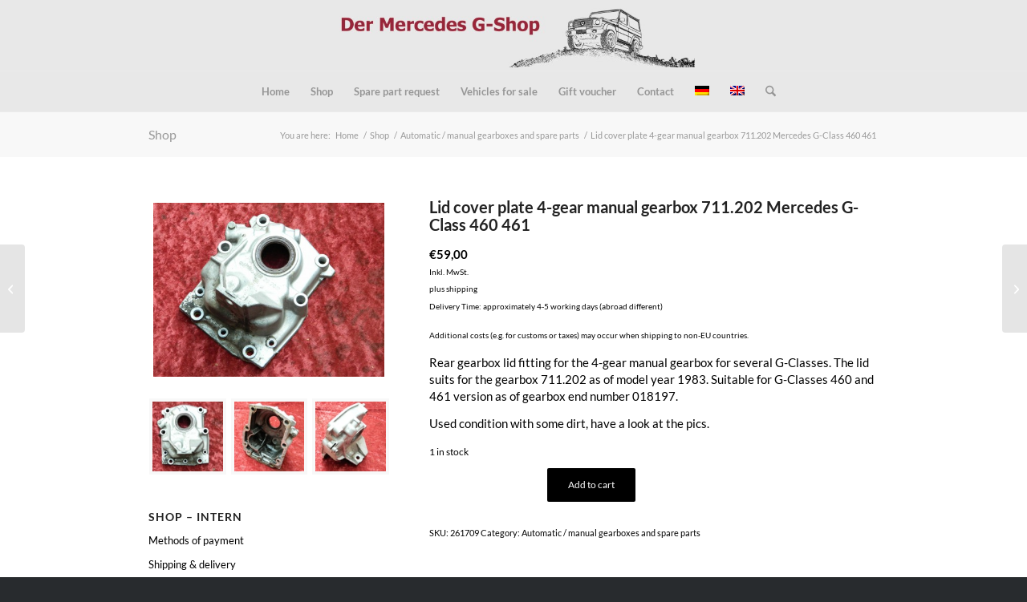

--- FILE ---
content_type: text/html; charset=UTF-8
request_url: https://g-klasse.shop/product/lid-cover-plate-4-gear-manual-gearbox-711-202-mercedes-g-class-460-461?lang=en
body_size: 22347
content:
<!DOCTYPE html>
<html lang="en-US" class="html_stretched responsive av-preloader-disabled  html_header_top html_logo_center html_bottom_nav_header html_menu_right html_large html_header_sticky_disabled html_header_shrinking_disabled html_mobile_menu_phone html_header_searchicon html_content_align_center html_header_unstick_top_disabled html_header_stretch_disabled html_av-overlay-side html_av-overlay-side-classic html_av-submenu-noclone html_entry_id_6790 av-cookies-no-cookie-consent av-no-preview av-default-lightbox html_text_menu_active av-mobile-menu-switch-default">
<head>
<meta charset="UTF-8" />
<meta name="robots" content="index, follow" />


<!-- mobile setting -->
<meta name="viewport" content="width=device-width, initial-scale=1">

<!-- Scripts/CSS and wp_head hook -->
<title>Lid cover plate 4-gear manual gearbox 711.202 Mercedes G-Class 460 461 &#8211; Mercedes G-Shop &#8211; Ersatzteile für die G-Klasse</title>
<meta name='robots' content='max-image-preview:large' />
<link rel="alternate" hreflang="de-de" href="https://g-klasse.shop/product/abschlussdeckel-4-gang-schaltgetriebe-711-202-mercedes-g-g-modell-g-klasse-460-461" />
<link rel="alternate" hreflang="en-us" href="https://g-klasse.shop/product/lid-cover-plate-4-gear-manual-gearbox-711-202-mercedes-g-class-460-461?lang=en" />
<link rel="alternate" hreflang="x-default" href="https://g-klasse.shop/product/abschlussdeckel-4-gang-schaltgetriebe-711-202-mercedes-g-g-modell-g-klasse-460-461" />
<script type="text/javascript">
/* <![CDATA[ */
window.koko_analytics = {"url":"https:\/\/g-klasse.shop\/wp-admin\/admin-ajax.php?action=koko_analytics_collect","site_url":"https:\/\/g-klasse.shop\/?lang=en","post_id":6790,"path":"\/product\/lid-cover-plate-4-gear-manual-gearbox-711-202-mercedes-g-class-460-461","method":"none","use_cookie":false};
/* ]]> */
</script>
<style type="text/css">@font-face { font-family: 'star'; src: url('https://g-klasse.shop/wp-content/plugins/woocommerce/assets/fonts/star.eot'); src: url('https://g-klasse.shop/wp-content/plugins/woocommerce/assets/fonts/star.eot?#iefix') format('embedded-opentype'), 	  url('https://g-klasse.shop/wp-content/plugins/woocommerce/assets/fonts/star.woff') format('woff'), 	  url('https://g-klasse.shop/wp-content/plugins/woocommerce/assets/fonts/star.ttf') format('truetype'), 	  url('https://g-klasse.shop/wp-content/plugins/woocommerce/assets/fonts/star.svg#star') format('svg'); font-weight: normal; font-style: normal;  } @font-face { font-family: 'WooCommerce'; src: url('https://g-klasse.shop/wp-content/plugins/woocommerce/assets/fonts/WooCommerce.eot'); src: url('https://g-klasse.shop/wp-content/plugins/woocommerce/assets/fonts/WooCommerce.eot?#iefix') format('embedded-opentype'), 	  url('https://g-klasse.shop/wp-content/plugins/woocommerce/assets/fonts/WooCommerce.woff') format('woff'), 	  url('https://g-klasse.shop/wp-content/plugins/woocommerce/assets/fonts/WooCommerce.ttf') format('truetype'), 	  url('https://g-klasse.shop/wp-content/plugins/woocommerce/assets/fonts/WooCommerce.svg#WooCommerce') format('svg'); font-weight: normal; font-style: normal;  } </style><link href='https://ajax.googleapis.com' rel='preconnect' />
<link rel="alternate" type="application/rss+xml" title="Mercedes G-Shop - Ersatzteile für die G-Klasse &raquo; Feed" href="https://g-klasse.shop/feed?lang=en" />
<link rel="alternate" type="application/rss+xml" title="Mercedes G-Shop - Ersatzteile für die G-Klasse &raquo; Comments Feed" href="https://g-klasse.shop/comments/feed?lang=en" />
<link rel="alternate" title="oEmbed (JSON)" type="application/json+oembed" href="https://g-klasse.shop/wp-json/oembed/1.0/embed?url=https%3A%2F%2Fg-klasse.shop%2Fproduct%2Flid-cover-plate-4-gear-manual-gearbox-711-202-mercedes-g-class-460-461%3Flang%3Den" />
<link rel="alternate" title="oEmbed (XML)" type="text/xml+oembed" href="https://g-klasse.shop/wp-json/oembed/1.0/embed?url=https%3A%2F%2Fg-klasse.shop%2Fproduct%2Flid-cover-plate-4-gear-manual-gearbox-711-202-mercedes-g-class-460-461%3Flang%3Den&#038;format=xml" />
<style id='wp-img-auto-sizes-contain-inline-css' type='text/css'>
img:is([sizes=auto i],[sizes^="auto," i]){contain-intrinsic-size:3000px 1500px}
/*# sourceURL=wp-img-auto-sizes-contain-inline-css */
</style>
<link rel='stylesheet' id='admin_outofstock_css-css' href='https://g-klasse.shop/wp-content/plugins/woo-out-of-stock-products/admin/inc/admin-outofstock.css?ver=6.9' type='text/css' media='all' />
<link rel='stylesheet' id='outofstock_css-css' href='https://g-klasse.shop/wp-content/plugins/woo-out-of-stock-products/inc/outofstock.css?ver=6.9' type='text/css' media='all' />
<link rel='stylesheet' id='german-market-blocks-integrations-css' href='https://g-klasse.shop/wp-content/plugins/woocommerce-german-market/german-market-blocks/build/integrations.css?ver=3.54' type='text/css' media='all' />
<link rel='stylesheet' id='german-market-checkout-block-checkboxes-css' href='https://g-klasse.shop/wp-content/plugins/woocommerce-german-market/german-market-blocks/build/blocks/checkout-checkboxes/style-index.css?ver=3.54' type='text/css' media='all' />
<link rel='stylesheet' id='german-market-checkout-block-eu-vat-id-css' href='https://g-klasse.shop/wp-content/plugins/woocommerce-german-market/german-market-blocks/build/blocks/eu-vat-id/style-index.css?ver=3.54' type='text/css' media='all' />
<link rel='stylesheet' id='german-market-product-charging-device-css' href='https://g-klasse.shop/wp-content/plugins/woocommerce-german-market/german-market-blocks/build/blocks/product-charging-device/style-index.css?ver=3.54' type='text/css' media='all' />
<link rel='stylesheet' id='avia-grid-css' href='https://g-klasse.shop/wp-content/themes/enfold/css/grid.css?ver=7.1.1' type='text/css' media='all' />
<link rel='stylesheet' id='avia-base-css' href='https://g-klasse.shop/wp-content/themes/enfold/css/base.css?ver=7.1.1' type='text/css' media='all' />
<link rel='stylesheet' id='avia-layout-css' href='https://g-klasse.shop/wp-content/themes/enfold/css/layout.css?ver=7.1.1' type='text/css' media='all' />
<link rel='stylesheet' id='avia-module-audioplayer-css' href='https://g-klasse.shop/wp-content/themes/enfold/config-templatebuilder/avia-shortcodes/audio-player/audio-player.css?ver=7.1.1' type='text/css' media='all' />
<link rel='stylesheet' id='avia-module-blog-css' href='https://g-klasse.shop/wp-content/themes/enfold/config-templatebuilder/avia-shortcodes/blog/blog.css?ver=7.1.1' type='text/css' media='all' />
<link rel='stylesheet' id='avia-module-postslider-css' href='https://g-klasse.shop/wp-content/themes/enfold/config-templatebuilder/avia-shortcodes/postslider/postslider.css?ver=7.1.1' type='text/css' media='all' />
<link rel='stylesheet' id='avia-module-button-css' href='https://g-klasse.shop/wp-content/themes/enfold/config-templatebuilder/avia-shortcodes/buttons/buttons.css?ver=7.1.1' type='text/css' media='all' />
<link rel='stylesheet' id='avia-module-buttonrow-css' href='https://g-klasse.shop/wp-content/themes/enfold/config-templatebuilder/avia-shortcodes/buttonrow/buttonrow.css?ver=7.1.1' type='text/css' media='all' />
<link rel='stylesheet' id='avia-module-button-fullwidth-css' href='https://g-klasse.shop/wp-content/themes/enfold/config-templatebuilder/avia-shortcodes/buttons_fullwidth/buttons_fullwidth.css?ver=7.1.1' type='text/css' media='all' />
<link rel='stylesheet' id='avia-module-catalogue-css' href='https://g-klasse.shop/wp-content/themes/enfold/config-templatebuilder/avia-shortcodes/catalogue/catalogue.css?ver=7.1.1' type='text/css' media='all' />
<link rel='stylesheet' id='avia-module-comments-css' href='https://g-klasse.shop/wp-content/themes/enfold/config-templatebuilder/avia-shortcodes/comments/comments.css?ver=7.1.1' type='text/css' media='all' />
<link rel='stylesheet' id='avia-module-contact-css' href='https://g-klasse.shop/wp-content/themes/enfold/config-templatebuilder/avia-shortcodes/contact/contact.css?ver=7.1.1' type='text/css' media='all' />
<link rel='stylesheet' id='avia-module-slideshow-css' href='https://g-klasse.shop/wp-content/themes/enfold/config-templatebuilder/avia-shortcodes/slideshow/slideshow.css?ver=7.1.1' type='text/css' media='all' />
<link rel='stylesheet' id='avia-module-slideshow-contentpartner-css' href='https://g-klasse.shop/wp-content/themes/enfold/config-templatebuilder/avia-shortcodes/contentslider/contentslider.css?ver=7.1.1' type='text/css' media='all' />
<link rel='stylesheet' id='avia-module-countdown-css' href='https://g-klasse.shop/wp-content/themes/enfold/config-templatebuilder/avia-shortcodes/countdown/countdown.css?ver=7.1.1' type='text/css' media='all' />
<link rel='stylesheet' id='avia-module-dynamic-field-css' href='https://g-klasse.shop/wp-content/themes/enfold/config-templatebuilder/avia-shortcodes/dynamic_field/dynamic_field.css?ver=7.1.1' type='text/css' media='all' />
<link rel='stylesheet' id='avia-module-gallery-css' href='https://g-klasse.shop/wp-content/themes/enfold/config-templatebuilder/avia-shortcodes/gallery/gallery.css?ver=7.1.1' type='text/css' media='all' />
<link rel='stylesheet' id='avia-module-gallery-hor-css' href='https://g-klasse.shop/wp-content/themes/enfold/config-templatebuilder/avia-shortcodes/gallery_horizontal/gallery_horizontal.css?ver=7.1.1' type='text/css' media='all' />
<link rel='stylesheet' id='avia-module-maps-css' href='https://g-klasse.shop/wp-content/themes/enfold/config-templatebuilder/avia-shortcodes/google_maps/google_maps.css?ver=7.1.1' type='text/css' media='all' />
<link rel='stylesheet' id='avia-module-gridrow-css' href='https://g-klasse.shop/wp-content/themes/enfold/config-templatebuilder/avia-shortcodes/grid_row/grid_row.css?ver=7.1.1' type='text/css' media='all' />
<link rel='stylesheet' id='avia-module-heading-css' href='https://g-klasse.shop/wp-content/themes/enfold/config-templatebuilder/avia-shortcodes/heading/heading.css?ver=7.1.1' type='text/css' media='all' />
<link rel='stylesheet' id='avia-module-rotator-css' href='https://g-klasse.shop/wp-content/themes/enfold/config-templatebuilder/avia-shortcodes/headline_rotator/headline_rotator.css?ver=7.1.1' type='text/css' media='all' />
<link rel='stylesheet' id='avia-module-hr-css' href='https://g-klasse.shop/wp-content/themes/enfold/config-templatebuilder/avia-shortcodes/hr/hr.css?ver=7.1.1' type='text/css' media='all' />
<link rel='stylesheet' id='avia-module-icon-css' href='https://g-klasse.shop/wp-content/themes/enfold/config-templatebuilder/avia-shortcodes/icon/icon.css?ver=7.1.1' type='text/css' media='all' />
<link rel='stylesheet' id='avia-module-icon-circles-css' href='https://g-klasse.shop/wp-content/themes/enfold/config-templatebuilder/avia-shortcodes/icon_circles/icon_circles.css?ver=7.1.1' type='text/css' media='all' />
<link rel='stylesheet' id='avia-module-iconbox-css' href='https://g-klasse.shop/wp-content/themes/enfold/config-templatebuilder/avia-shortcodes/iconbox/iconbox.css?ver=7.1.1' type='text/css' media='all' />
<link rel='stylesheet' id='avia-module-icongrid-css' href='https://g-klasse.shop/wp-content/themes/enfold/config-templatebuilder/avia-shortcodes/icongrid/icongrid.css?ver=7.1.1' type='text/css' media='all' />
<link rel='stylesheet' id='avia-module-iconlist-css' href='https://g-klasse.shop/wp-content/themes/enfold/config-templatebuilder/avia-shortcodes/iconlist/iconlist.css?ver=7.1.1' type='text/css' media='all' />
<link rel='stylesheet' id='avia-module-image-css' href='https://g-klasse.shop/wp-content/themes/enfold/config-templatebuilder/avia-shortcodes/image/image.css?ver=7.1.1' type='text/css' media='all' />
<link rel='stylesheet' id='avia-module-image-diff-css' href='https://g-klasse.shop/wp-content/themes/enfold/config-templatebuilder/avia-shortcodes/image_diff/image_diff.css?ver=7.1.1' type='text/css' media='all' />
<link rel='stylesheet' id='avia-module-hotspot-css' href='https://g-klasse.shop/wp-content/themes/enfold/config-templatebuilder/avia-shortcodes/image_hotspots/image_hotspots.css?ver=7.1.1' type='text/css' media='all' />
<link rel='stylesheet' id='avia-module-sc-lottie-animation-css' href='https://g-klasse.shop/wp-content/themes/enfold/config-templatebuilder/avia-shortcodes/lottie_animation/lottie_animation.css?ver=7.1.1' type='text/css' media='all' />
<link rel='stylesheet' id='avia-module-magazine-css' href='https://g-klasse.shop/wp-content/themes/enfold/config-templatebuilder/avia-shortcodes/magazine/magazine.css?ver=7.1.1' type='text/css' media='all' />
<link rel='stylesheet' id='avia-module-masonry-css' href='https://g-klasse.shop/wp-content/themes/enfold/config-templatebuilder/avia-shortcodes/masonry_entries/masonry_entries.css?ver=7.1.1' type='text/css' media='all' />
<link rel='stylesheet' id='avia-siteloader-css' href='https://g-klasse.shop/wp-content/themes/enfold/css/avia-snippet-site-preloader.css?ver=7.1.1' type='text/css' media='all' />
<link rel='stylesheet' id='avia-module-menu-css' href='https://g-klasse.shop/wp-content/themes/enfold/config-templatebuilder/avia-shortcodes/menu/menu.css?ver=7.1.1' type='text/css' media='all' />
<link rel='stylesheet' id='avia-module-notification-css' href='https://g-klasse.shop/wp-content/themes/enfold/config-templatebuilder/avia-shortcodes/notification/notification.css?ver=7.1.1' type='text/css' media='all' />
<link rel='stylesheet' id='avia-module-numbers-css' href='https://g-klasse.shop/wp-content/themes/enfold/config-templatebuilder/avia-shortcodes/numbers/numbers.css?ver=7.1.1' type='text/css' media='all' />
<link rel='stylesheet' id='avia-module-portfolio-css' href='https://g-klasse.shop/wp-content/themes/enfold/config-templatebuilder/avia-shortcodes/portfolio/portfolio.css?ver=7.1.1' type='text/css' media='all' />
<link rel='stylesheet' id='avia-module-post-metadata-css' href='https://g-klasse.shop/wp-content/themes/enfold/config-templatebuilder/avia-shortcodes/post_metadata/post_metadata.css?ver=7.1.1' type='text/css' media='all' />
<link rel='stylesheet' id='avia-module-progress-bar-css' href='https://g-klasse.shop/wp-content/themes/enfold/config-templatebuilder/avia-shortcodes/progressbar/progressbar.css?ver=7.1.1' type='text/css' media='all' />
<link rel='stylesheet' id='avia-module-promobox-css' href='https://g-klasse.shop/wp-content/themes/enfold/config-templatebuilder/avia-shortcodes/promobox/promobox.css?ver=7.1.1' type='text/css' media='all' />
<link rel='stylesheet' id='avia-sc-search-css' href='https://g-klasse.shop/wp-content/themes/enfold/config-templatebuilder/avia-shortcodes/search/search.css?ver=7.1.1' type='text/css' media='all' />
<link rel='stylesheet' id='avia-module-slideshow-accordion-css' href='https://g-klasse.shop/wp-content/themes/enfold/config-templatebuilder/avia-shortcodes/slideshow_accordion/slideshow_accordion.css?ver=7.1.1' type='text/css' media='all' />
<link rel='stylesheet' id='avia-module-slideshow-feature-image-css' href='https://g-klasse.shop/wp-content/themes/enfold/config-templatebuilder/avia-shortcodes/slideshow_feature_image/slideshow_feature_image.css?ver=7.1.1' type='text/css' media='all' />
<link rel='stylesheet' id='avia-module-slideshow-fullsize-css' href='https://g-klasse.shop/wp-content/themes/enfold/config-templatebuilder/avia-shortcodes/slideshow_fullsize/slideshow_fullsize.css?ver=7.1.1' type='text/css' media='all' />
<link rel='stylesheet' id='avia-module-slideshow-fullscreen-css' href='https://g-klasse.shop/wp-content/themes/enfold/config-templatebuilder/avia-shortcodes/slideshow_fullscreen/slideshow_fullscreen.css?ver=7.1.1' type='text/css' media='all' />
<link rel='stylesheet' id='avia-module-slideshow-ls-css' href='https://g-klasse.shop/wp-content/themes/enfold/config-templatebuilder/avia-shortcodes/slideshow_layerslider/slideshow_layerslider.css?ver=7.1.1' type='text/css' media='all' />
<link rel='stylesheet' id='avia-module-social-css' href='https://g-klasse.shop/wp-content/themes/enfold/config-templatebuilder/avia-shortcodes/social_share/social_share.css?ver=7.1.1' type='text/css' media='all' />
<link rel='stylesheet' id='avia-module-tabsection-css' href='https://g-klasse.shop/wp-content/themes/enfold/config-templatebuilder/avia-shortcodes/tab_section/tab_section.css?ver=7.1.1' type='text/css' media='all' />
<link rel='stylesheet' id='avia-module-table-css' href='https://g-klasse.shop/wp-content/themes/enfold/config-templatebuilder/avia-shortcodes/table/table.css?ver=7.1.1' type='text/css' media='all' />
<link rel='stylesheet' id='avia-module-tabs-css' href='https://g-klasse.shop/wp-content/themes/enfold/config-templatebuilder/avia-shortcodes/tabs/tabs.css?ver=7.1.1' type='text/css' media='all' />
<link rel='stylesheet' id='avia-module-team-css' href='https://g-klasse.shop/wp-content/themes/enfold/config-templatebuilder/avia-shortcodes/team/team.css?ver=7.1.1' type='text/css' media='all' />
<link rel='stylesheet' id='avia-module-testimonials-css' href='https://g-klasse.shop/wp-content/themes/enfold/config-templatebuilder/avia-shortcodes/testimonials/testimonials.css?ver=7.1.1' type='text/css' media='all' />
<link rel='stylesheet' id='avia-module-timeline-css' href='https://g-klasse.shop/wp-content/themes/enfold/config-templatebuilder/avia-shortcodes/timeline/timeline.css?ver=7.1.1' type='text/css' media='all' />
<link rel='stylesheet' id='avia-module-toggles-css' href='https://g-klasse.shop/wp-content/themes/enfold/config-templatebuilder/avia-shortcodes/toggles/toggles.css?ver=7.1.1' type='text/css' media='all' />
<link rel='stylesheet' id='avia-module-video-css' href='https://g-klasse.shop/wp-content/themes/enfold/config-templatebuilder/avia-shortcodes/video/video.css?ver=7.1.1' type='text/css' media='all' />
<link rel='stylesheet' id='avia-scs-css' href='https://g-klasse.shop/wp-content/themes/enfold/css/shortcodes.css?ver=7.1.1' type='text/css' media='all' />
<link rel='stylesheet' id='avia-woocommerce-css-css' href='https://g-klasse.shop/wp-content/themes/enfold/config-woocommerce/woocommerce-mod.css?ver=7.1.1' type='text/css' media='all' />
<link rel='stylesheet' id='wp-block-library-css' href='https://g-klasse.shop/wp-includes/css/dist/block-library/style.min.css?ver=6.9' type='text/css' media='all' />
<link rel='stylesheet' id='wc-blocks-style-css' href='https://g-klasse.shop/wp-content/plugins/woocommerce/assets/client/blocks/wc-blocks.css?ver=wc-10.4.3' type='text/css' media='all' />
<style id='global-styles-inline-css' type='text/css'>
:root{--wp--preset--aspect-ratio--square: 1;--wp--preset--aspect-ratio--4-3: 4/3;--wp--preset--aspect-ratio--3-4: 3/4;--wp--preset--aspect-ratio--3-2: 3/2;--wp--preset--aspect-ratio--2-3: 2/3;--wp--preset--aspect-ratio--16-9: 16/9;--wp--preset--aspect-ratio--9-16: 9/16;--wp--preset--color--black: #000000;--wp--preset--color--cyan-bluish-gray: #abb8c3;--wp--preset--color--white: #ffffff;--wp--preset--color--pale-pink: #f78da7;--wp--preset--color--vivid-red: #cf2e2e;--wp--preset--color--luminous-vivid-orange: #ff6900;--wp--preset--color--luminous-vivid-amber: #fcb900;--wp--preset--color--light-green-cyan: #7bdcb5;--wp--preset--color--vivid-green-cyan: #00d084;--wp--preset--color--pale-cyan-blue: #8ed1fc;--wp--preset--color--vivid-cyan-blue: #0693e3;--wp--preset--color--vivid-purple: #9b51e0;--wp--preset--color--metallic-red: #b02b2c;--wp--preset--color--maximum-yellow-red: #edae44;--wp--preset--color--yellow-sun: #eeee22;--wp--preset--color--palm-leaf: #83a846;--wp--preset--color--aero: #7bb0e7;--wp--preset--color--old-lavender: #745f7e;--wp--preset--color--steel-teal: #5f8789;--wp--preset--color--raspberry-pink: #d65799;--wp--preset--color--medium-turquoise: #4ecac2;--wp--preset--gradient--vivid-cyan-blue-to-vivid-purple: linear-gradient(135deg,rgb(6,147,227) 0%,rgb(155,81,224) 100%);--wp--preset--gradient--light-green-cyan-to-vivid-green-cyan: linear-gradient(135deg,rgb(122,220,180) 0%,rgb(0,208,130) 100%);--wp--preset--gradient--luminous-vivid-amber-to-luminous-vivid-orange: linear-gradient(135deg,rgb(252,185,0) 0%,rgb(255,105,0) 100%);--wp--preset--gradient--luminous-vivid-orange-to-vivid-red: linear-gradient(135deg,rgb(255,105,0) 0%,rgb(207,46,46) 100%);--wp--preset--gradient--very-light-gray-to-cyan-bluish-gray: linear-gradient(135deg,rgb(238,238,238) 0%,rgb(169,184,195) 100%);--wp--preset--gradient--cool-to-warm-spectrum: linear-gradient(135deg,rgb(74,234,220) 0%,rgb(151,120,209) 20%,rgb(207,42,186) 40%,rgb(238,44,130) 60%,rgb(251,105,98) 80%,rgb(254,248,76) 100%);--wp--preset--gradient--blush-light-purple: linear-gradient(135deg,rgb(255,206,236) 0%,rgb(152,150,240) 100%);--wp--preset--gradient--blush-bordeaux: linear-gradient(135deg,rgb(254,205,165) 0%,rgb(254,45,45) 50%,rgb(107,0,62) 100%);--wp--preset--gradient--luminous-dusk: linear-gradient(135deg,rgb(255,203,112) 0%,rgb(199,81,192) 50%,rgb(65,88,208) 100%);--wp--preset--gradient--pale-ocean: linear-gradient(135deg,rgb(255,245,203) 0%,rgb(182,227,212) 50%,rgb(51,167,181) 100%);--wp--preset--gradient--electric-grass: linear-gradient(135deg,rgb(202,248,128) 0%,rgb(113,206,126) 100%);--wp--preset--gradient--midnight: linear-gradient(135deg,rgb(2,3,129) 0%,rgb(40,116,252) 100%);--wp--preset--font-size--small: 1rem;--wp--preset--font-size--medium: 1.125rem;--wp--preset--font-size--large: 1.75rem;--wp--preset--font-size--x-large: clamp(1.75rem, 3vw, 2.25rem);--wp--preset--spacing--20: 0.44rem;--wp--preset--spacing--30: 0.67rem;--wp--preset--spacing--40: 1rem;--wp--preset--spacing--50: 1.5rem;--wp--preset--spacing--60: 2.25rem;--wp--preset--spacing--70: 3.38rem;--wp--preset--spacing--80: 5.06rem;--wp--preset--shadow--natural: 6px 6px 9px rgba(0, 0, 0, 0.2);--wp--preset--shadow--deep: 12px 12px 50px rgba(0, 0, 0, 0.4);--wp--preset--shadow--sharp: 6px 6px 0px rgba(0, 0, 0, 0.2);--wp--preset--shadow--outlined: 6px 6px 0px -3px rgb(255, 255, 255), 6px 6px rgb(0, 0, 0);--wp--preset--shadow--crisp: 6px 6px 0px rgb(0, 0, 0);}:root { --wp--style--global--content-size: 800px;--wp--style--global--wide-size: 1130px; }:where(body) { margin: 0; }.wp-site-blocks > .alignleft { float: left; margin-right: 2em; }.wp-site-blocks > .alignright { float: right; margin-left: 2em; }.wp-site-blocks > .aligncenter { justify-content: center; margin-left: auto; margin-right: auto; }:where(.is-layout-flex){gap: 0.5em;}:where(.is-layout-grid){gap: 0.5em;}.is-layout-flow > .alignleft{float: left;margin-inline-start: 0;margin-inline-end: 2em;}.is-layout-flow > .alignright{float: right;margin-inline-start: 2em;margin-inline-end: 0;}.is-layout-flow > .aligncenter{margin-left: auto !important;margin-right: auto !important;}.is-layout-constrained > .alignleft{float: left;margin-inline-start: 0;margin-inline-end: 2em;}.is-layout-constrained > .alignright{float: right;margin-inline-start: 2em;margin-inline-end: 0;}.is-layout-constrained > .aligncenter{margin-left: auto !important;margin-right: auto !important;}.is-layout-constrained > :where(:not(.alignleft):not(.alignright):not(.alignfull)){max-width: var(--wp--style--global--content-size);margin-left: auto !important;margin-right: auto !important;}.is-layout-constrained > .alignwide{max-width: var(--wp--style--global--wide-size);}body .is-layout-flex{display: flex;}.is-layout-flex{flex-wrap: wrap;align-items: center;}.is-layout-flex > :is(*, div){margin: 0;}body .is-layout-grid{display: grid;}.is-layout-grid > :is(*, div){margin: 0;}body{padding-top: 0px;padding-right: 0px;padding-bottom: 0px;padding-left: 0px;}a:where(:not(.wp-element-button)){text-decoration: underline;}:root :where(.wp-element-button, .wp-block-button__link){background-color: #32373c;border-width: 0;color: #fff;font-family: inherit;font-size: inherit;font-style: inherit;font-weight: inherit;letter-spacing: inherit;line-height: inherit;padding-top: calc(0.667em + 2px);padding-right: calc(1.333em + 2px);padding-bottom: calc(0.667em + 2px);padding-left: calc(1.333em + 2px);text-decoration: none;text-transform: inherit;}.has-black-color{color: var(--wp--preset--color--black) !important;}.has-cyan-bluish-gray-color{color: var(--wp--preset--color--cyan-bluish-gray) !important;}.has-white-color{color: var(--wp--preset--color--white) !important;}.has-pale-pink-color{color: var(--wp--preset--color--pale-pink) !important;}.has-vivid-red-color{color: var(--wp--preset--color--vivid-red) !important;}.has-luminous-vivid-orange-color{color: var(--wp--preset--color--luminous-vivid-orange) !important;}.has-luminous-vivid-amber-color{color: var(--wp--preset--color--luminous-vivid-amber) !important;}.has-light-green-cyan-color{color: var(--wp--preset--color--light-green-cyan) !important;}.has-vivid-green-cyan-color{color: var(--wp--preset--color--vivid-green-cyan) !important;}.has-pale-cyan-blue-color{color: var(--wp--preset--color--pale-cyan-blue) !important;}.has-vivid-cyan-blue-color{color: var(--wp--preset--color--vivid-cyan-blue) !important;}.has-vivid-purple-color{color: var(--wp--preset--color--vivid-purple) !important;}.has-metallic-red-color{color: var(--wp--preset--color--metallic-red) !important;}.has-maximum-yellow-red-color{color: var(--wp--preset--color--maximum-yellow-red) !important;}.has-yellow-sun-color{color: var(--wp--preset--color--yellow-sun) !important;}.has-palm-leaf-color{color: var(--wp--preset--color--palm-leaf) !important;}.has-aero-color{color: var(--wp--preset--color--aero) !important;}.has-old-lavender-color{color: var(--wp--preset--color--old-lavender) !important;}.has-steel-teal-color{color: var(--wp--preset--color--steel-teal) !important;}.has-raspberry-pink-color{color: var(--wp--preset--color--raspberry-pink) !important;}.has-medium-turquoise-color{color: var(--wp--preset--color--medium-turquoise) !important;}.has-black-background-color{background-color: var(--wp--preset--color--black) !important;}.has-cyan-bluish-gray-background-color{background-color: var(--wp--preset--color--cyan-bluish-gray) !important;}.has-white-background-color{background-color: var(--wp--preset--color--white) !important;}.has-pale-pink-background-color{background-color: var(--wp--preset--color--pale-pink) !important;}.has-vivid-red-background-color{background-color: var(--wp--preset--color--vivid-red) !important;}.has-luminous-vivid-orange-background-color{background-color: var(--wp--preset--color--luminous-vivid-orange) !important;}.has-luminous-vivid-amber-background-color{background-color: var(--wp--preset--color--luminous-vivid-amber) !important;}.has-light-green-cyan-background-color{background-color: var(--wp--preset--color--light-green-cyan) !important;}.has-vivid-green-cyan-background-color{background-color: var(--wp--preset--color--vivid-green-cyan) !important;}.has-pale-cyan-blue-background-color{background-color: var(--wp--preset--color--pale-cyan-blue) !important;}.has-vivid-cyan-blue-background-color{background-color: var(--wp--preset--color--vivid-cyan-blue) !important;}.has-vivid-purple-background-color{background-color: var(--wp--preset--color--vivid-purple) !important;}.has-metallic-red-background-color{background-color: var(--wp--preset--color--metallic-red) !important;}.has-maximum-yellow-red-background-color{background-color: var(--wp--preset--color--maximum-yellow-red) !important;}.has-yellow-sun-background-color{background-color: var(--wp--preset--color--yellow-sun) !important;}.has-palm-leaf-background-color{background-color: var(--wp--preset--color--palm-leaf) !important;}.has-aero-background-color{background-color: var(--wp--preset--color--aero) !important;}.has-old-lavender-background-color{background-color: var(--wp--preset--color--old-lavender) !important;}.has-steel-teal-background-color{background-color: var(--wp--preset--color--steel-teal) !important;}.has-raspberry-pink-background-color{background-color: var(--wp--preset--color--raspberry-pink) !important;}.has-medium-turquoise-background-color{background-color: var(--wp--preset--color--medium-turquoise) !important;}.has-black-border-color{border-color: var(--wp--preset--color--black) !important;}.has-cyan-bluish-gray-border-color{border-color: var(--wp--preset--color--cyan-bluish-gray) !important;}.has-white-border-color{border-color: var(--wp--preset--color--white) !important;}.has-pale-pink-border-color{border-color: var(--wp--preset--color--pale-pink) !important;}.has-vivid-red-border-color{border-color: var(--wp--preset--color--vivid-red) !important;}.has-luminous-vivid-orange-border-color{border-color: var(--wp--preset--color--luminous-vivid-orange) !important;}.has-luminous-vivid-amber-border-color{border-color: var(--wp--preset--color--luminous-vivid-amber) !important;}.has-light-green-cyan-border-color{border-color: var(--wp--preset--color--light-green-cyan) !important;}.has-vivid-green-cyan-border-color{border-color: var(--wp--preset--color--vivid-green-cyan) !important;}.has-pale-cyan-blue-border-color{border-color: var(--wp--preset--color--pale-cyan-blue) !important;}.has-vivid-cyan-blue-border-color{border-color: var(--wp--preset--color--vivid-cyan-blue) !important;}.has-vivid-purple-border-color{border-color: var(--wp--preset--color--vivid-purple) !important;}.has-metallic-red-border-color{border-color: var(--wp--preset--color--metallic-red) !important;}.has-maximum-yellow-red-border-color{border-color: var(--wp--preset--color--maximum-yellow-red) !important;}.has-yellow-sun-border-color{border-color: var(--wp--preset--color--yellow-sun) !important;}.has-palm-leaf-border-color{border-color: var(--wp--preset--color--palm-leaf) !important;}.has-aero-border-color{border-color: var(--wp--preset--color--aero) !important;}.has-old-lavender-border-color{border-color: var(--wp--preset--color--old-lavender) !important;}.has-steel-teal-border-color{border-color: var(--wp--preset--color--steel-teal) !important;}.has-raspberry-pink-border-color{border-color: var(--wp--preset--color--raspberry-pink) !important;}.has-medium-turquoise-border-color{border-color: var(--wp--preset--color--medium-turquoise) !important;}.has-vivid-cyan-blue-to-vivid-purple-gradient-background{background: var(--wp--preset--gradient--vivid-cyan-blue-to-vivid-purple) !important;}.has-light-green-cyan-to-vivid-green-cyan-gradient-background{background: var(--wp--preset--gradient--light-green-cyan-to-vivid-green-cyan) !important;}.has-luminous-vivid-amber-to-luminous-vivid-orange-gradient-background{background: var(--wp--preset--gradient--luminous-vivid-amber-to-luminous-vivid-orange) !important;}.has-luminous-vivid-orange-to-vivid-red-gradient-background{background: var(--wp--preset--gradient--luminous-vivid-orange-to-vivid-red) !important;}.has-very-light-gray-to-cyan-bluish-gray-gradient-background{background: var(--wp--preset--gradient--very-light-gray-to-cyan-bluish-gray) !important;}.has-cool-to-warm-spectrum-gradient-background{background: var(--wp--preset--gradient--cool-to-warm-spectrum) !important;}.has-blush-light-purple-gradient-background{background: var(--wp--preset--gradient--blush-light-purple) !important;}.has-blush-bordeaux-gradient-background{background: var(--wp--preset--gradient--blush-bordeaux) !important;}.has-luminous-dusk-gradient-background{background: var(--wp--preset--gradient--luminous-dusk) !important;}.has-pale-ocean-gradient-background{background: var(--wp--preset--gradient--pale-ocean) !important;}.has-electric-grass-gradient-background{background: var(--wp--preset--gradient--electric-grass) !important;}.has-midnight-gradient-background{background: var(--wp--preset--gradient--midnight) !important;}.has-small-font-size{font-size: var(--wp--preset--font-size--small) !important;}.has-medium-font-size{font-size: var(--wp--preset--font-size--medium) !important;}.has-large-font-size{font-size: var(--wp--preset--font-size--large) !important;}.has-x-large-font-size{font-size: var(--wp--preset--font-size--x-large) !important;}
/*# sourceURL=global-styles-inline-css */
</style>

<style id='woocommerce-inline-inline-css' type='text/css'>
.woocommerce form .form-row .required { visibility: visible; }
/*# sourceURL=woocommerce-inline-inline-css */
</style>
<link rel='stylesheet' id='aws-style-css' href='https://g-klasse.shop/wp-content/plugins/advanced-woo-search/assets/css/common.min.css?ver=3.51' type='text/css' media='all' />
<link rel='stylesheet' id='woocommerce-dynamic-pricing-and-discount-css' href='https://g-klasse.shop/wp-content/plugins/woo-conditional-discount-rules-for-checkout/public/css/woocommerce-dynamic-pricing-and-discount-public.css?ver=v2.5.3' type='text/css' media='all' />
<link rel='stylesheet' id='avia-fold-unfold-css' href='https://g-klasse.shop/wp-content/themes/enfold/css/avia-snippet-fold-unfold.css?ver=7.1.1' type='text/css' media='all' />
<link rel='stylesheet' id='avia-popup-css-css' href='https://g-klasse.shop/wp-content/themes/enfold/js/aviapopup/magnific-popup.min.css?ver=7.1.1' type='text/css' media='screen' />
<link rel='stylesheet' id='avia-lightbox-css' href='https://g-klasse.shop/wp-content/themes/enfold/css/avia-snippet-lightbox.css?ver=7.1.1' type='text/css' media='screen' />
<link rel='stylesheet' id='avia-widget-css-css' href='https://g-klasse.shop/wp-content/themes/enfold/css/avia-snippet-widget.css?ver=7.1.1' type='text/css' media='screen' />
<link rel='stylesheet' id='avia-dynamic-css' href='https://g-klasse.shop/wp-content/uploads/dynamic_avia/enfold_child_en.css?ver=68ad6786dfdc4' type='text/css' media='all' />
<link rel='stylesheet' id='avia-custom-css' href='https://g-klasse.shop/wp-content/themes/enfold/css/custom.css?ver=7.1.1' type='text/css' media='all' />
<link rel='stylesheet' id='avia-style-css' href='https://g-klasse.shop/wp-content/themes/enfold-child/style.css?ver=7.1.1' type='text/css' media='all' />
<link rel='stylesheet' id='woocommerce-eu-vatin-check-style-css' href='https://g-klasse.shop/wp-content/plugins/woocommerce-german-market/add-ons/woocommerce-eu-vatin-check/assets/css/frontend.min.css' type='text/css' media='all' />
<link rel='stylesheet' id='german-market-blocks-order-button-position-css' href='https://g-klasse.shop/wp-content/plugins/woocommerce-german-market/german-market-blocks/additional-css/order-button-checkout-fields.css?ver=3.54' type='text/css' media='all' />
<link rel='stylesheet' id='woocommerce-de_frontend_styles-css' href='https://g-klasse.shop/wp-content/plugins/woocommerce-german-market/css/frontend.min.css?ver=3.54' type='text/css' media='all' />
<link rel='stylesheet' id='avia-wpml-css' href='https://g-klasse.shop/wp-content/themes/enfold/config-wpml/wpml-mod.css?ver=7.1.1' type='text/css' media='all' />
<script type="text/javascript" src="https://g-klasse.shop/wp-includes/js/jquery/jquery.min.js?ver=3.7.1" id="jquery-core-js"></script>
<script type="text/javascript" src="https://g-klasse.shop/wp-includes/js/jquery/jquery-migrate.min.js?ver=3.4.1" id="jquery-migrate-js"></script>
<script type="text/javascript" id="wpml-cookie-js-extra">
/* <![CDATA[ */
var wpml_cookies = {"wp-wpml_current_language":{"value":"en","expires":1,"path":"/"}};
var wpml_cookies = {"wp-wpml_current_language":{"value":"en","expires":1,"path":"/"}};
//# sourceURL=wpml-cookie-js-extra
/* ]]> */
</script>
<script type="text/javascript" src="https://g-klasse.shop/wp-content/cache/autoptimize/js/autoptimize_single_f3606e4db5e156a1b086bcfeb3b2d9b4.js?ver=486900" id="wpml-cookie-js" defer="defer" data-wp-strategy="defer"></script>
<script type="text/javascript" src="https://g-klasse.shop/wp-content/plugins/woocommerce/assets/js/js-cookie/js.cookie.min.js?ver=2.1.4-wc.10.4.3" id="wc-js-cookie-js" defer="defer" data-wp-strategy="defer"></script>
<script type="text/javascript" id="wc-cart-fragments-js-extra">
/* <![CDATA[ */
var wc_cart_fragments_params = {"ajax_url":"/wp-admin/admin-ajax.php?lang=en","wc_ajax_url":"/?lang=en&wc-ajax=%%endpoint%%","cart_hash_key":"wc_cart_hash_4ad53d0123db5d3c1a82c97f9c255036-en","fragment_name":"wc_fragments_4ad53d0123db5d3c1a82c97f9c255036","request_timeout":"5000"};
//# sourceURL=wc-cart-fragments-js-extra
/* ]]> */
</script>
<script type="text/javascript" src="https://g-klasse.shop/wp-content/plugins/woocommerce/assets/js/frontend/cart-fragments.min.js?ver=10.4.3" id="wc-cart-fragments-js" defer="defer" data-wp-strategy="defer"></script>
<script type="text/javascript" src="https://g-klasse.shop/wp-content/plugins/woocommerce/assets/js/jquery-blockui/jquery.blockUI.min.js?ver=2.7.0-wc.10.4.3" id="wc-jquery-blockui-js" defer="defer" data-wp-strategy="defer"></script>
<script type="text/javascript" id="wc-add-to-cart-js-extra">
/* <![CDATA[ */
var wc_add_to_cart_params = {"ajax_url":"/wp-admin/admin-ajax.php?lang=en","wc_ajax_url":"/?lang=en&wc-ajax=%%endpoint%%","i18n_view_cart":"View cart","cart_url":"https://g-klasse.shop/cart?lang=en","is_cart":"","cart_redirect_after_add":"no"};
//# sourceURL=wc-add-to-cart-js-extra
/* ]]> */
</script>
<script type="text/javascript" src="https://g-klasse.shop/wp-content/plugins/woocommerce/assets/js/frontend/add-to-cart.min.js?ver=10.4.3" id="wc-add-to-cart-js" defer="defer" data-wp-strategy="defer"></script>
<script type="text/javascript" id="wc-single-product-js-extra">
/* <![CDATA[ */
var wc_single_product_params = {"i18n_required_rating_text":"Please select a rating","i18n_rating_options":["1 of 5 stars","2 of 5 stars","3 of 5 stars","4 of 5 stars","5 of 5 stars"],"i18n_product_gallery_trigger_text":"View full-screen image gallery","review_rating_required":"yes","flexslider":{"rtl":false,"animation":"slide","smoothHeight":true,"directionNav":false,"controlNav":"thumbnails","slideshow":false,"animationSpeed":500,"animationLoop":false,"allowOneSlide":false},"zoom_enabled":"","zoom_options":[],"photoswipe_enabled":"","photoswipe_options":{"shareEl":false,"closeOnScroll":false,"history":false,"hideAnimationDuration":0,"showAnimationDuration":0},"flexslider_enabled":""};
//# sourceURL=wc-single-product-js-extra
/* ]]> */
</script>
<script type="text/javascript" src="https://g-klasse.shop/wp-content/plugins/woocommerce/assets/js/frontend/single-product.min.js?ver=10.4.3" id="wc-single-product-js" defer="defer" data-wp-strategy="defer"></script>
<script type="text/javascript" id="woocommerce-js-extra">
/* <![CDATA[ */
var woocommerce_params = {"ajax_url":"/wp-admin/admin-ajax.php?lang=en","wc_ajax_url":"/?lang=en&wc-ajax=%%endpoint%%","i18n_password_show":"Show password","i18n_password_hide":"Hide password"};
//# sourceURL=woocommerce-js-extra
/* ]]> */
</script>
<script type="text/javascript" src="https://g-klasse.shop/wp-content/plugins/woocommerce/assets/js/frontend/woocommerce.min.js?ver=10.4.3" id="woocommerce-js" defer="defer" data-wp-strategy="defer"></script>
<script type="text/javascript" id="woocommerce-dynamic-pricing-and-discount-js-extra">
/* <![CDATA[ */
var my_ajax_object = {"ajax_url":"https://g-klasse.shop/wp-admin/admin-ajax.php"};
//# sourceURL=woocommerce-dynamic-pricing-and-discount-js-extra
/* ]]> */
</script>
<script type="text/javascript" src="https://g-klasse.shop/wp-content/cache/autoptimize/js/autoptimize_single_74cb157885e65512d4ce8989c7f95e5d.js?ver=v2.5.3" id="woocommerce-dynamic-pricing-and-discount-js"></script>
<script type="text/javascript" src="https://g-klasse.shop/wp-content/cache/autoptimize/js/autoptimize_single_871d160e01f26892da9b167c259dd48a.js?ver=7.1.1" id="avia-js-js"></script>
<script type="text/javascript" src="https://g-klasse.shop/wp-content/cache/autoptimize/js/autoptimize_single_e96846193549df893ebe4d182543230a.js?ver=7.1.1" id="avia-compat-js"></script>
<script type="text/javascript" id="woocommerce_de_frontend-js-extra">
/* <![CDATA[ */
var sepa_ajax_object = {"ajax_url":"https://g-klasse.shop/wp-admin/admin-ajax.php","nonce":"39c6cefa8d"};
var woocommerce_remove_updated_totals = {"val":"0"};
var woocommerce_payment_update = {"val":"1"};
var german_market_price_variable_products = {"val":"gm_default"};
var german_market_price_variable_theme_extra_element = {"val":"none"};
var german_market_legal_info_product_reviews = {"element":".woocommerce-Reviews .commentlist","activated":"off"};
var ship_different_address = {"message":"\u003Cp class=\"woocommerce-notice woocommerce-notice--info woocommerce-info\" id=\"german-market-puchase-on-account-message\"\u003E\"Ship to different address\" is not available for the selected payment method \"Purchase on Account\" and has been disabled!\u003C/p\u003E","before_element":".woocommerce-checkout-payment"};
//# sourceURL=woocommerce_de_frontend-js-extra
/* ]]> */
</script>
<script type="text/javascript" src="https://g-klasse.shop/wp-content/plugins/woocommerce-german-market/js/WooCommerce-German-Market-Frontend.min.js?ver=3.54" id="woocommerce_de_frontend-js"></script>
<script type="text/javascript" src="https://g-klasse.shop/wp-content/cache/autoptimize/js/autoptimize_single_aa98090c8583cb741998cf02617cf28e.js?ver=7.1.1" id="avia-wpml-script-js"></script>
<link rel="https://api.w.org/" href="https://g-klasse.shop/wp-json/" /><link rel="alternate" title="JSON" type="application/json" href="https://g-klasse.shop/wp-json/wp/v2/product/6790" /><link rel="EditURI" type="application/rsd+xml" title="RSD" href="https://g-klasse.shop/xmlrpc.php?rsd" />
<link rel="canonical" href="https://g-klasse.shop/product/lid-cover-plate-4-gear-manual-gearbox-711-202-mercedes-g-class-460-461?lang=en" />
<link rel='shortlink' href='https://g-klasse.shop/?p=6790&#038;lang=en' />
<meta name="generator" content="WPML ver:4.8.6 stt:1,3;" />

<link rel="icon" href="https://g-klasse.shop/wp-content/uploads/2018/01/Favicon-Kopie.png" type="image/png">
<!--[if lt IE 9]><script src="https://g-klasse.shop/wp-content/themes/enfold/js/html5shiv.js"></script><![endif]--><link rel="profile" href="https://gmpg.org/xfn/11" />
<link rel="alternate" type="application/rss+xml" title="Mercedes G-Shop - Ersatzteile für die G-Klasse RSS2 Feed" href="https://g-klasse.shop/feed?lang=en" />
<link rel="pingback" href="https://g-klasse.shop/xmlrpc.php" />
	<noscript><style>.woocommerce-product-gallery{ opacity: 1 !important; }</style></noscript>
	<style type="text/css">
		@font-face {font-family: 'entypo-fontello-enfold'; font-weight: normal; font-style: normal; font-display: auto;
		src: url('https://g-klasse.shop/wp-content/themes/enfold/config-templatebuilder/avia-template-builder/assets/fonts/entypo-fontello-enfold/entypo-fontello-enfold.woff2') format('woff2'),
		url('https://g-klasse.shop/wp-content/themes/enfold/config-templatebuilder/avia-template-builder/assets/fonts/entypo-fontello-enfold/entypo-fontello-enfold.woff') format('woff'),
		url('https://g-klasse.shop/wp-content/themes/enfold/config-templatebuilder/avia-template-builder/assets/fonts/entypo-fontello-enfold/entypo-fontello-enfold.ttf') format('truetype'),
		url('https://g-klasse.shop/wp-content/themes/enfold/config-templatebuilder/avia-template-builder/assets/fonts/entypo-fontello-enfold/entypo-fontello-enfold.svg#entypo-fontello-enfold') format('svg'),
		url('https://g-klasse.shop/wp-content/themes/enfold/config-templatebuilder/avia-template-builder/assets/fonts/entypo-fontello-enfold/entypo-fontello-enfold.eot'),
		url('https://g-klasse.shop/wp-content/themes/enfold/config-templatebuilder/avia-template-builder/assets/fonts/entypo-fontello-enfold/entypo-fontello-enfold.eot?#iefix') format('embedded-opentype');
		}

		#top .avia-font-entypo-fontello-enfold, body .avia-font-entypo-fontello-enfold, html body [data-av_iconfont='entypo-fontello-enfold']:before{ font-family: 'entypo-fontello-enfold'; }
		
		@font-face {font-family: 'entypo-fontello'; font-weight: normal; font-style: normal; font-display: auto;
		src: url('https://g-klasse.shop/wp-content/themes/enfold/config-templatebuilder/avia-template-builder/assets/fonts/entypo-fontello/entypo-fontello.woff2') format('woff2'),
		url('https://g-klasse.shop/wp-content/themes/enfold/config-templatebuilder/avia-template-builder/assets/fonts/entypo-fontello/entypo-fontello.woff') format('woff'),
		url('https://g-klasse.shop/wp-content/themes/enfold/config-templatebuilder/avia-template-builder/assets/fonts/entypo-fontello/entypo-fontello.ttf') format('truetype'),
		url('https://g-klasse.shop/wp-content/themes/enfold/config-templatebuilder/avia-template-builder/assets/fonts/entypo-fontello/entypo-fontello.svg#entypo-fontello') format('svg'),
		url('https://g-klasse.shop/wp-content/themes/enfold/config-templatebuilder/avia-template-builder/assets/fonts/entypo-fontello/entypo-fontello.eot'),
		url('https://g-klasse.shop/wp-content/themes/enfold/config-templatebuilder/avia-template-builder/assets/fonts/entypo-fontello/entypo-fontello.eot?#iefix') format('embedded-opentype');
		}

		#top .avia-font-entypo-fontello, body .avia-font-entypo-fontello, html body [data-av_iconfont='entypo-fontello']:before{ font-family: 'entypo-fontello'; }
		</style>

<!--
Debugging Info for Theme support: 

Theme: Enfold
Version: 7.1.1
Installed: enfold
AviaFramework Version: 5.6
AviaBuilder Version: 6.0
aviaElementManager Version: 1.0.1
- - - - - - - - - - -
ChildTheme: Enfold Child
ChildTheme Version: 1.0
ChildTheme Installed: enfold

- - - - - - - - - - -
ML:256-PU:202-PLA:38
WP:6.9
Compress: CSS:disabled - JS:disabled
Updates: enabled - token has changed and not verified
PLAu:35
-->
</head>

<body id="top" class="wp-singular product-template-default single single-product postid-6790 wp-theme-enfold wp-child-theme-enfold-child stretched rtl_columns av-curtain-numeric lato-custom lato  theme-enfold woocommerce woocommerce-page woocommerce-no-js post-type-product product_type-simple product_cat-automatic-manual-gearboxes-and-spare-parts product_shipping_class-package-s pa_artikelzustand-gebraucht-en translation_priority-optional-en avia-responsive-images-support avia-woocommerce-30" itemscope="itemscope" itemtype="https://schema.org/WebPage" >

	
	<div id='wrap_all'>

	
<header id='header' class='all_colors header_color light_bg_color  av_header_top av_logo_center av_bottom_nav_header av_menu_right av_large av_header_sticky_disabled av_header_shrinking_disabled av_header_stretch_disabled av_mobile_menu_phone av_header_searchicon av_header_unstick_top_disabled av_header_border_disabled' aria-label="Header" data-av_shrink_factor='50' role="banner" itemscope="itemscope" itemtype="https://schema.org/WPHeader" >

		<div  id='header_main' class='container_wrap container_wrap_logo'>

        <ul  class = 'menu-item cart_dropdown ' data-success='was added to the cart'><li class="cart_dropdown_first"><a class='cart_dropdown_link avia-svg-icon avia-font-svg_entypo-fontello' href='https://g-klasse.shop/cart?lang=en'><div class="av-cart-container" data-av_svg_icon='basket' data-av_iconset='svg_entypo-fontello'><svg version="1.1" xmlns="http://www.w3.org/2000/svg" width="29" height="32" viewBox="0 0 29 32" preserveAspectRatio="xMidYMid meet" aria-labelledby='av-svg-title-1' aria-describedby='av-svg-desc-1' role="graphics-symbol" aria-hidden="true">
<title id='av-svg-title-1'>Shopping Cart</title>
<desc id='av-svg-desc-1'>Shopping Cart</desc>
<path d="M4.8 27.2q0-1.28 0.96-2.24t2.24-0.96q1.344 0 2.272 0.96t0.928 2.24q0 1.344-0.928 2.272t-2.272 0.928q-1.28 0-2.24-0.928t-0.96-2.272zM20.8 27.2q0-1.28 0.96-2.24t2.24-0.96q1.344 0 2.272 0.96t0.928 2.24q0 1.344-0.928 2.272t-2.272 0.928q-1.28 0-2.24-0.928t-0.96-2.272zM10.496 19.648q-1.152 0.32-1.088 0.736t1.408 0.416h17.984v2.432q0 0.64-0.64 0.64h-20.928q-0.64 0-0.64-0.64v-2.432l-0.32-1.472-3.136-14.528h-3.136v-2.56q0-0.64 0.64-0.64h4.992q0.64 0 0.64 0.64v2.752h22.528v8.768q0 0.704-0.576 0.832z"></path>
</svg></div><span class='av-cart-counter '>0</span><span class="avia_hidden_link_text">Shopping Cart</span></a><!--<span class='cart_subtotal'><span class="woocommerce-Price-amount amount"><bdi><span class="woocommerce-Price-currencySymbol">&euro;</span>0,00</bdi></span></span>--><div class="dropdown_widget dropdown_widget_cart"><div class="avia-arrow"></div><div class="widget_shopping_cart_content"></div></div></li></ul><div class='container av-logo-container'><div class='inner-container'><span class='logo avia-standard-logo'><a href='https://g-klasse.shop/?lang=en' class='' aria-label='g-shop24-logo' title='g-shop24-logo'><img src="https://g-klasse.shop/wp-content/uploads/2017/10/g-shop24-logo.jpg" srcset="https://g-klasse.shop/wp-content/uploads/2017/10/g-shop24-logo.jpg 708w, https://g-klasse.shop/wp-content/uploads/2017/10/g-shop24-logo-300x56.jpg 300w, https://g-klasse.shop/wp-content/uploads/2017/10/g-shop24-logo-450x83.jpg 450w" sizes="(max-width: 708px) 100vw, 708px" height="100" width="300" alt='Mercedes G-Shop - Ersatzteile für die G-Klasse' title='g-shop24-logo' /></a></span></div></div><div id='header_main_alternate' class='container_wrap'><div class='container'><nav class='main_menu' data-selectname='Select a page'  role="navigation" itemscope="itemscope" itemtype="https://schema.org/SiteNavigationElement" ><div class="avia-menu av-main-nav-wrap"><ul role="menu" class="menu av-main-nav" id="avia-menu"><li role="menuitem" id="menu-item-897" class="menu-item menu-item-type-post_type menu-item-object-page menu-item-home menu-item-top-level menu-item-top-level-1"><a href="https://g-klasse.shop/?lang=en" itemprop="url" tabindex="0"><span class="avia-bullet"></span><span class="avia-menu-text">Home</span><span class="avia-menu-fx"><span class="avia-arrow-wrap"><span class="avia-arrow"></span></span></span></a></li>
<li role="menuitem" id="menu-item-31297" class="menu-item menu-item-type-post_type menu-item-object-page menu-item-has-children current_page_parent menu-item-mega-parent  menu-item-top-level menu-item-top-level-2"><a href="https://g-klasse.shop/shop?lang=en" itemprop="url" tabindex="0"><span class="avia-bullet"></span><span class="avia-menu-text">Shop</span><span class="avia-menu-fx"><span class="avia-arrow-wrap"><span class="avia-arrow"></span></span></span></a>
<div class='avia_mega_div avia_mega4 twelve units'>

<ul class="sub-menu">
	<li role="menuitem" id="menu-item-1030" class="menu-item menu-item-type-custom menu-item-object-custom menu-item-has-children avia_mega_menu_columns_4 three units  avia_mega_menu_columns_first"><span class='mega_menu_title heading-color av-special-font'><a href='http://#'>Product Groups A &#8211; D</a></span>
	<ul class="sub-menu">
		<li role="menuitem" id="menu-item-1032" class="menu-item menu-item-type-custom menu-item-object-custom"><a href="https://g-klasse.shop/product-category/attachment-and-chrome-parts?lang=en" itemprop="url" tabindex="0"><span class="avia-bullet"></span><span class="avia-menu-text">Attachment and chrome parts</span></a></li>
		<li role="menuitem" id="menu-item-1034" class="menu-item menu-item-type-custom menu-item-object-custom"><a href="https://g-klasse.shop/product-category/automatic-manual-gearboxes-and-spare-parts?lang=en" itemprop="url" tabindex="0"><span class="avia-bullet"></span><span class="avia-menu-text">Automatic / manual gearboxes and spare parts</span></a></li>
		<li role="menuitem" id="menu-item-1031" class="menu-item menu-item-type-custom menu-item-object-custom"><a href="https://g-klasse.shop/product-category/axles-and-axle-spare-parts?lang=en" itemprop="url" tabindex="0"><span class="avia-bullet"></span><span class="avia-menu-text">Axles and axle spare parts</span></a></li>
		<li role="menuitem" id="menu-item-1039" class="menu-item menu-item-type-custom menu-item-object-custom"><a href="https://g-klasse.shop/product-category/body-frame-chassis?lang=en" itemprop="url" tabindex="0"><span class="avia-bullet"></span><span class="avia-menu-text">Body &#038; frame / chassis</span></a></li>
		<li role="menuitem" id="menu-item-1040" class="menu-item menu-item-type-custom menu-item-object-custom"><a href="https://g-klasse.shop/product-category/body-parts?lang=en" itemprop="url" tabindex="0"><span class="avia-bullet"></span><span class="avia-menu-text">Body parts</span></a></li>
		<li role="menuitem" id="menu-item-1047" class="menu-item menu-item-type-custom menu-item-object-custom"><a href="https://g-klasse.shop/product-category/control-units-and-electrical-parts?lang=en" itemprop="url" tabindex="0"><span class="avia-bullet"></span><span class="avia-menu-text">Control units and electrical parts</span></a></li>
	</ul>
</li>
	<li role="menuitem" id="menu-item-1037" class="menu-item menu-item-type-custom menu-item-object-custom menu-item-has-children avia_mega_menu_columns_4 three units "><span class='mega_menu_title heading-color av-special-font'><a href='http://#'>Product Groups E &#8211; P</a></span>
	<ul class="sub-menu">
		<li role="menuitem" id="menu-item-1042" class="menu-item menu-item-type-custom menu-item-object-custom"><a href="https://g-klasse.shop/product-category/engines-and-engine-spare-parts?lang=en" itemprop="url" tabindex="0"><span class="avia-bullet"></span><span class="avia-menu-text">Engines and engine spare parts</span></a></li>
		<li role="menuitem" id="menu-item-1033" class="menu-item menu-item-type-custom menu-item-object-custom"><a href="https://g-klasse.shop/product-category/exhaust-parts?lang=en" itemprop="url" tabindex="0"><span class="avia-bullet"></span><span class="avia-menu-text">Exhaust parts</span></a></li>
		<li role="menuitem" id="menu-item-1045" class="menu-item menu-item-type-custom menu-item-object-custom"><a href="https://g-klasse.shop/product-category/head-lights-and-lightning?lang=en" itemprop="url" tabindex="0"><span class="avia-bullet"></span><span class="avia-menu-text">Head lights and lightning</span></a></li>
		<li role="menuitem" id="menu-item-1048" class="menu-item menu-item-type-custom menu-item-object-custom"><a href="https://g-klasse.shop/product-category/other-stuff?lang=en" itemprop="url" tabindex="0"><span class="avia-bullet"></span><span class="avia-menu-text">Other stuff</span></a></li>
		<li role="menuitem" id="menu-item-1043" class="menu-item menu-item-type-custom menu-item-object-custom"><a href="https://g-klasse.shop/product-category/commercial-truck-parts?lang=en" itemprop="url" tabindex="0"><span class="avia-bullet"></span><span class="avia-menu-text">Commercial truck parts</span></a></li>
		<li role="menuitem" id="menu-item-1038" class="menu-item menu-item-type-custom menu-item-object-custom"><a href="https://g-klasse.shop/product-category/prop-shafts-and-homokinetic-shafts?lang=en" itemprop="url" tabindex="0"><span class="avia-bullet"></span><span class="avia-menu-text">Prop shafts and homokinetic shafts</span></a></li>
	</ul>
</li>
	<li role="menuitem" id="menu-item-1044" class="menu-item menu-item-type-custom menu-item-object-custom menu-item-has-children avia_mega_menu_columns_4 three units "><span class='mega_menu_title heading-color av-special-font'><a href='http://#'>Product Groups R &#8211; Z</a></span>
	<ul class="sub-menu">
		<li role="menuitem" id="menu-item-1036" class="menu-item menu-item-type-custom menu-item-object-custom"><a href="https://g-klasse.shop/product-category/rims-tires-and-wheels?lang=en" itemprop="url" tabindex="0"><span class="avia-bullet"></span><span class="avia-menu-text">Rims, tires and wheels</span></a></li>
		<li role="menuitem" id="menu-item-1046" class="menu-item menu-item-type-custom menu-item-object-custom"><a href="https://g-klasse.shop/product-category/seats-and-interior-parts?lang=en" itemprop="url" tabindex="0"><span class="avia-bullet"></span><span class="avia-menu-text">Seats and interior parts</span></a></li>
		<li role="menuitem" id="menu-item-1041" class="menu-item menu-item-type-custom menu-item-object-custom"><a href="https://g-klasse.shop/product-category/steering-gear-boxes-and-steering-spare-parts?lang=en" itemprop="url" tabindex="0"><span class="avia-bullet"></span><span class="avia-menu-text">Steering gear boxes and steering spare parts</span></a></li>
		<li role="menuitem" id="menu-item-1035" class="menu-item menu-item-type-custom menu-item-object-custom"><a href="https://g-klasse.shop/product-category/springs-and-shock-absorbers-dampers?lang=en" itemprop="url" tabindex="0"><span class="avia-bullet"></span><span class="avia-menu-text">Springs and shock absorbers / dampers</span></a></li>
		<li role="menuitem" id="menu-item-1049" class="menu-item menu-item-type-custom menu-item-object-custom"><a href="https://g-klasse.shop/product-category/transfer-cases-and-spare-parts?lang=en" itemprop="url" tabindex="0"><span class="avia-bullet"></span><span class="avia-menu-text">Transfer cases and spare parts</span></a></li>
	</ul>
</li>
	<li role="menuitem" id="menu-item-1050" class="menu-item menu-item-type-custom menu-item-object-custom menu-item-has-children avia_mega_menu_columns_4 three units avia_mega_menu_columns_last"><span class='mega_menu_title heading-color av-special-font'><a href='http://#'>My G-Shop24</a></span>
	<ul class="sub-menu">
		<li role="menuitem" id="menu-item-309" class="menu-item menu-item-type-post_type menu-item-object-page"><a href="https://g-klasse.shop/cart?lang=en" itemprop="url" tabindex="0"><span class="avia-bullet"></span><span class="avia-menu-text">Shopping cart</span></a></li>
		<li role="menuitem" id="menu-item-308" class="menu-item menu-item-type-post_type menu-item-object-page"><a href="https://g-klasse.shop/checkout?lang=en" itemprop="url" tabindex="0"><span class="avia-bullet"></span><span class="avia-menu-text">Checkout</span></a></li>
		<li role="menuitem" id="menu-item-307" class="menu-item menu-item-type-post_type menu-item-object-page"><a href="https://g-klasse.shop/my-account?lang=en" itemprop="url" tabindex="0"><span class="avia-bullet"></span><span class="avia-menu-text">My Account</span></a></li>
		<li role="menuitem" id="menu-item-1051" class="menu-item menu-item-type-custom menu-item-object-custom"><a href="https://g-klasse.shop/mein-konto/orders/" itemprop="url" tabindex="0"><span class="avia-bullet"></span><span class="avia-menu-text">Bestellungen</span></a></li>
		<li role="menuitem" id="menu-item-1052" class="menu-item menu-item-type-custom menu-item-object-custom"><a href="https://g-klasse.shop/mein-konto/lost-password/" itemprop="url" tabindex="0"><span class="avia-bullet"></span><span class="avia-menu-text">Passwort vergessen</span></a></li>
	</ul>
</li>
</ul>

</div>
</li>
<li role="menuitem" id="menu-item-1611" class="menu-item menu-item-type-post_type menu-item-object-page menu-item-top-level menu-item-top-level-3"><a href="https://g-klasse.shop/spare-part-request?lang=en" itemprop="url" tabindex="0"><span class="avia-bullet"></span><span class="avia-menu-text">Spare part request</span><span class="avia-menu-fx"><span class="avia-arrow-wrap"><span class="avia-arrow"></span></span></span></a></li>
<li role="menuitem" id="menu-item-1263" class="menu-item menu-item-type-post_type menu-item-object-page menu-item-top-level menu-item-top-level-4"><a href="https://g-klasse.shop/vehicles-for-sale?lang=en" itemprop="url" tabindex="0"><span class="avia-bullet"></span><span class="avia-menu-text">Vehicles for sale</span><span class="avia-menu-fx"><span class="avia-arrow-wrap"><span class="avia-arrow"></span></span></span></a></li>
<li role="menuitem" id="menu-item-1612" class="menu-item menu-item-type-custom menu-item-object-custom menu-item-top-level menu-item-top-level-5"><a href="https://g-klasse.shop/product-category/gift-voucher?lang=en" itemprop="url" tabindex="0"><span class="avia-bullet"></span><span class="avia-menu-text">Gift voucher</span><span class="avia-menu-fx"><span class="avia-arrow-wrap"><span class="avia-arrow"></span></span></span></a></li>
<li role="menuitem" id="menu-item-315" class="menu-item menu-item-type-post_type menu-item-object-page menu-item-top-level menu-item-top-level-6"><a href="https://g-klasse.shop/contact?lang=en" itemprop="url" tabindex="0"><span class="avia-bullet"></span><span class="avia-menu-text">Contact</span><span class="avia-menu-fx"><span class="avia-arrow-wrap"><span class="avia-arrow"></span></span></span></a></li>
<li id="menu-item-search" class="noMobile menu-item menu-item-search-dropdown menu-item-avia-special" role="menuitem"><a class="avia-svg-icon avia-font-svg_entypo-fontello" aria-label="Search" href="?s=" rel="nofollow" title="Click to open the search input field" data-avia-search-tooltip="
&lt;search&gt;
	&lt;form role=&quot;search&quot; action=&quot;https://g-klasse.shop/?lang=en&quot; id=&quot;searchform&quot; method=&quot;get&quot; class=&quot;&quot;&gt;
		&lt;div&gt;
&lt;span class=&#039;av_searchform_search avia-svg-icon avia-font-svg_entypo-fontello&#039; data-av_svg_icon=&#039;search&#039; data-av_iconset=&#039;svg_entypo-fontello&#039;&gt;&lt;svg version=&quot;1.1&quot; xmlns=&quot;http://www.w3.org/2000/svg&quot; width=&quot;25&quot; height=&quot;32&quot; viewBox=&quot;0 0 25 32&quot; preserveAspectRatio=&quot;xMidYMid meet&quot; aria-labelledby=&#039;av-svg-title-2&#039; aria-describedby=&#039;av-svg-desc-2&#039; role=&quot;graphics-symbol&quot; aria-hidden=&quot;true&quot;&gt;
&lt;title id=&#039;av-svg-title-2&#039;&gt;Search&lt;/title&gt;
&lt;desc id=&#039;av-svg-desc-2&#039;&gt;Search&lt;/desc&gt;
&lt;path d=&quot;M24.704 24.704q0.96 1.088 0.192 1.984l-1.472 1.472q-1.152 1.024-2.176 0l-6.080-6.080q-2.368 1.344-4.992 1.344-4.096 0-7.136-3.040t-3.040-7.136 2.88-7.008 6.976-2.912 7.168 3.040 3.072 7.136q0 2.816-1.472 5.184zM3.008 13.248q0 2.816 2.176 4.992t4.992 2.176 4.832-2.016 2.016-4.896q0-2.816-2.176-4.96t-4.992-2.144-4.832 2.016-2.016 4.832z&quot;&gt;&lt;/path&gt;
&lt;/svg&gt;&lt;/span&gt;			&lt;input type=&quot;submit&quot; value=&quot;&quot; id=&quot;searchsubmit&quot; class=&quot;button&quot; title=&quot;Enter at least 3 characters to show search results in a dropdown or click to route to search result page to show all results&quot; /&gt;
			&lt;input type=&quot;search&quot; id=&quot;s&quot; name=&quot;s&quot; value=&quot;&quot; aria-label=&#039;Search&#039; placeholder=&#039;Search&#039; required /&gt;
		&lt;/div&gt;
	&lt;input type=&#039;hidden&#039; name=&#039;lang&#039; value=&#039;en&#039; /&gt;&lt;/form&gt;
&lt;/search&gt;
" data-av_svg_icon='search' data-av_iconset='svg_entypo-fontello'><svg version="1.1" xmlns="http://www.w3.org/2000/svg" width="25" height="32" viewBox="0 0 25 32" preserveAspectRatio="xMidYMid meet" aria-labelledby='av-svg-title-3' aria-describedby='av-svg-desc-3' role="graphics-symbol" aria-hidden="true">
<title id='av-svg-title-3'>Click to open the search input field</title>
<desc id='av-svg-desc-3'>Click to open the search input field</desc>
<path d="M24.704 24.704q0.96 1.088 0.192 1.984l-1.472 1.472q-1.152 1.024-2.176 0l-6.080-6.080q-2.368 1.344-4.992 1.344-4.096 0-7.136-3.040t-3.040-7.136 2.88-7.008 6.976-2.912 7.168 3.040 3.072 7.136q0 2.816-1.472 5.184zM3.008 13.248q0 2.816 2.176 4.992t4.992 2.176 4.832-2.016 2.016-4.896q0-2.816-2.176-4.96t-4.992-2.144-4.832 2.016-2.016 4.832z"></path>
</svg><span class="avia_hidden_link_text">Search</span></a></li><li class='av-language-switch-item language_de '><a href="https://g-klasse.shop/product/abschlussdeckel-4-gang-schaltgetriebe-711-202-mercedes-g-g-modell-g-klasse-460-461"><span class='language_flag'><img title='Deutsch' src='https://g-klasse.shop/wp-content/plugins/sitepress-multilingual-cms/res/flags/de.png' /></span></a></li><li class='av-language-switch-item language_en avia_current_lang'><a href="https://g-klasse.shop/product/lid-cover-plate-4-gear-manual-gearbox-711-202-mercedes-g-class-460-461?lang=en"><span class='language_flag'><img title='English' src='https://g-klasse.shop/wp-content/plugins/sitepress-multilingual-cms/res/flags/en.png' /></span></a></li><li class="av-burger-menu-main menu-item-avia-special " role="menuitem">
	        			<a href="#" aria-label="Menu" aria-hidden="false">
							<span class="av-hamburger av-hamburger--spin av-js-hamburger">
								<span class="av-hamburger-box">
						          <span class="av-hamburger-inner"></span>
						          <strong>Menu</strong>
								</span>
							</span>
							<span class="avia_hidden_link_text">Menu</span>
						</a>
	        		   </li></ul></div></nav></div> </div> 
		<!-- end container_wrap-->
		</div>
<div class="header_bg"></div>
<!-- end header -->
</header>

	<div id='main' class='all_colors' data-scroll-offset='0'>

	
	<div class='stretch_full container_wrap alternate_color light_bg_color title_container'><div class='container'><strong class='main-title entry-title '><a href='https://g-klasse.shop/shop?lang=en' rel='bookmark' title='Permanent Link: Shop'  itemprop="headline" >Shop</a></strong><div class="breadcrumb breadcrumbs avia-breadcrumbs"><div class="breadcrumb-trail" ><span class="trail-before"><span class="breadcrumb-title">You are here:</span></span> <span  itemscope="itemscope" itemtype="https://schema.org/BreadcrumbList" ><span  itemscope="itemscope" itemtype="https://schema.org/ListItem" itemprop="itemListElement" ><a itemprop="url" href="https://g-klasse.shop/?lang=en" title="Mercedes G-Shop - Ersatzteile für die G-Klasse" rel="home" class="trail-begin"><span itemprop="name">Home</span></a><span itemprop="position" class="hidden">1</span></span></span> <span class="sep">/</span> <span  itemscope="itemscope" itemtype="https://schema.org/BreadcrumbList" ><span  itemscope="itemscope" itemtype="https://schema.org/ListItem" itemprop="itemListElement" ><a itemprop="url" href="https://g-klasse.shop/shop?lang=en" title="Shop"><span itemprop="name">Shop</span></a><span itemprop="position" class="hidden">2</span></span></span> <span class="sep">/</span> <span  itemscope="itemscope" itemtype="https://schema.org/BreadcrumbList" ><span  itemscope="itemscope" itemtype="https://schema.org/ListItem" itemprop="itemListElement" ><a itemprop="url" href="https://g-klasse.shop/produkt-kategorie/automatic-manual-gearboxes-and-spare-parts?lang=en" title="Automatic / manual gearboxes and spare parts"><span itemprop="name">Automatic / manual gearboxes and spare parts</span></a><span itemprop="position" class="hidden">3</span></span></span> <span class="sep">/</span> <span class="trail-end">Lid cover plate 4-gear manual gearbox 711.202 Mercedes G-Class 460 461</span></div></div></div></div><div class='container_wrap container_wrap_first main_color sidebar_right template-shop shop_columns_3'><div class="container">
					
			<div class="woocommerce-notices-wrapper"></div><div id="product-6790" class="product type-product post-6790 status-publish first instock product_cat-automatic-manual-gearboxes-and-spare-parts has-post-thumbnail taxable shipping-taxable purchasable product-type-simple">

	<div class=" single-product-main-image alpha"><div class="woocommerce-product-gallery woocommerce-product-gallery--with-images woocommerce-product-gallery--columns-4 images" data-columns="4" style="opacity: 0; transition: opacity .25s ease-in-out;">
	<div class="woocommerce-product-gallery__wrapper">
		<a href="https://g-klasse.shop/wp-content/uploads/2018/01/Mercedes-G-Klasse-460-461-Getriebedeckel-Abschlussdecke-Deckel-4-Gang-Schaltgetriebe-711.202_1-1030x773.jpg" data-srcset="https://g-klasse.shop/wp-content/uploads/2018/01/Mercedes-G-Klasse-460-461-Getriebedeckel-Abschlussdecke-Deckel-4-Gang-Schaltgetriebe-711.202_1-1030x773.jpg 1030w, https://g-klasse.shop/wp-content/uploads/2018/01/Mercedes-G-Klasse-460-461-Getriebedeckel-Abschlussdecke-Deckel-4-Gang-Schaltgetriebe-711.202_1-300x225.jpg 300w, https://g-klasse.shop/wp-content/uploads/2018/01/Mercedes-G-Klasse-460-461-Getriebedeckel-Abschlussdecke-Deckel-4-Gang-Schaltgetriebe-711.202_1-450x338.jpg 450w, https://g-klasse.shop/wp-content/uploads/2018/01/Mercedes-G-Klasse-460-461-Getriebedeckel-Abschlussdecke-Deckel-4-Gang-Schaltgetriebe-711.202_1.jpg 1200w" data-sizes="(max-width: 1030px) 100vw, 1030px" class='' title='' rel='prettyPhoto[product-gallery]'><img width="450" height="338" src="https://g-klasse.shop/wp-content/uploads/2018/01/Mercedes-G-Klasse-460-461-Getriebedeckel-Abschlussdecke-Deckel-4-Gang-Schaltgetriebe-711.202_1-450x338.jpg" class="attachment-shop_single size-shop_single" alt="" decoding="async" srcset="https://g-klasse.shop/wp-content/uploads/2018/01/Mercedes-G-Klasse-460-461-Getriebedeckel-Abschlussdecke-Deckel-4-Gang-Schaltgetriebe-711.202_1-450x338.jpg 450w, https://g-klasse.shop/wp-content/uploads/2018/01/Mercedes-G-Klasse-460-461-Getriebedeckel-Abschlussdecke-Deckel-4-Gang-Schaltgetriebe-711.202_1-300x225.jpg 300w, https://g-klasse.shop/wp-content/uploads/2018/01/Mercedes-G-Klasse-460-461-Getriebedeckel-Abschlussdecke-Deckel-4-Gang-Schaltgetriebe-711.202_1-1030x773.jpg 1030w, https://g-klasse.shop/wp-content/uploads/2018/01/Mercedes-G-Klasse-460-461-Getriebedeckel-Abschlussdecke-Deckel-4-Gang-Schaltgetriebe-711.202_1.jpg 1200w" sizes="(max-width: 450px) 100vw, 450px" /></a><div class="thumbnails"><a href="https://g-klasse.shop/wp-content/uploads/2018/01/Mercedes-G-Klasse-460-461-Getriebedeckel-Abschlussdecke-Deckel-4-Gang-Schaltgetriebe-711.202_2-1030x773.jpg" data-srcset="https://g-klasse.shop/wp-content/uploads/2018/01/Mercedes-G-Klasse-460-461-Getriebedeckel-Abschlussdecke-Deckel-4-Gang-Schaltgetriebe-711.202_2-1030x773.jpg 1030w, https://g-klasse.shop/wp-content/uploads/2018/01/Mercedes-G-Klasse-460-461-Getriebedeckel-Abschlussdecke-Deckel-4-Gang-Schaltgetriebe-711.202_2-300x225.jpg 300w, https://g-klasse.shop/wp-content/uploads/2018/01/Mercedes-G-Klasse-460-461-Getriebedeckel-Abschlussdecke-Deckel-4-Gang-Schaltgetriebe-711.202_2-450x338.jpg 450w, https://g-klasse.shop/wp-content/uploads/2018/01/Mercedes-G-Klasse-460-461-Getriebedeckel-Abschlussdecke-Deckel-4-Gang-Schaltgetriebe-711.202_2.jpg 1200w" data-sizes="(max-width: 1030px) 100vw, 1030px" class='' title='' rel='prettyPhoto[product-gallery]'><img width="120" height="120" src="https://g-klasse.shop/wp-content/uploads/2018/01/Mercedes-G-Klasse-460-461-Getriebedeckel-Abschlussdecke-Deckel-4-Gang-Schaltgetriebe-711.202_2-120x120.jpg" class="avia-img-lazy-loading-6356 attachment-shop_thumbnail size-shop_thumbnail" alt="" decoding="async" loading="lazy" srcset="https://g-klasse.shop/wp-content/uploads/2018/01/Mercedes-G-Klasse-460-461-Getriebedeckel-Abschlussdecke-Deckel-4-Gang-Schaltgetriebe-711.202_2-120x120.jpg 120w, https://g-klasse.shop/wp-content/uploads/2018/01/Mercedes-G-Klasse-460-461-Getriebedeckel-Abschlussdecke-Deckel-4-Gang-Schaltgetriebe-711.202_2-80x80.jpg 80w, https://g-klasse.shop/wp-content/uploads/2018/01/Mercedes-G-Klasse-460-461-Getriebedeckel-Abschlussdecke-Deckel-4-Gang-Schaltgetriebe-711.202_2-450x450.jpg 450w, https://g-klasse.shop/wp-content/uploads/2018/01/Mercedes-G-Klasse-460-461-Getriebedeckel-Abschlussdecke-Deckel-4-Gang-Schaltgetriebe-711.202_2-100x100.jpg 100w" sizes="auto, (max-width: 120px) 100vw, 120px" /></a><a href="https://g-klasse.shop/wp-content/uploads/2018/01/Mercedes-G-Klasse-460-461-Getriebedeckel-Abschlussdecke-Deckel-4-Gang-Schaltgetriebe-711.202_4-1030x773.jpg" data-srcset="https://g-klasse.shop/wp-content/uploads/2018/01/Mercedes-G-Klasse-460-461-Getriebedeckel-Abschlussdecke-Deckel-4-Gang-Schaltgetriebe-711.202_4-1030x773.jpg 1030w, https://g-klasse.shop/wp-content/uploads/2018/01/Mercedes-G-Klasse-460-461-Getriebedeckel-Abschlussdecke-Deckel-4-Gang-Schaltgetriebe-711.202_4-300x225.jpg 300w, https://g-klasse.shop/wp-content/uploads/2018/01/Mercedes-G-Klasse-460-461-Getriebedeckel-Abschlussdecke-Deckel-4-Gang-Schaltgetriebe-711.202_4-450x338.jpg 450w, https://g-klasse.shop/wp-content/uploads/2018/01/Mercedes-G-Klasse-460-461-Getriebedeckel-Abschlussdecke-Deckel-4-Gang-Schaltgetriebe-711.202_4.jpg 1200w" data-sizes="(max-width: 1030px) 100vw, 1030px" class='' title='' rel='prettyPhoto[product-gallery]'><img width="120" height="120" src="https://g-klasse.shop/wp-content/uploads/2018/01/Mercedes-G-Klasse-460-461-Getriebedeckel-Abschlussdecke-Deckel-4-Gang-Schaltgetriebe-711.202_4-120x120.jpg" class="avia-img-lazy-loading-6360 attachment-shop_thumbnail size-shop_thumbnail" alt="" decoding="async" loading="lazy" srcset="https://g-klasse.shop/wp-content/uploads/2018/01/Mercedes-G-Klasse-460-461-Getriebedeckel-Abschlussdecke-Deckel-4-Gang-Schaltgetriebe-711.202_4-120x120.jpg 120w, https://g-klasse.shop/wp-content/uploads/2018/01/Mercedes-G-Klasse-460-461-Getriebedeckel-Abschlussdecke-Deckel-4-Gang-Schaltgetriebe-711.202_4-80x80.jpg 80w, https://g-klasse.shop/wp-content/uploads/2018/01/Mercedes-G-Klasse-460-461-Getriebedeckel-Abschlussdecke-Deckel-4-Gang-Schaltgetriebe-711.202_4-450x450.jpg 450w, https://g-klasse.shop/wp-content/uploads/2018/01/Mercedes-G-Klasse-460-461-Getriebedeckel-Abschlussdecke-Deckel-4-Gang-Schaltgetriebe-711.202_4-100x100.jpg 100w" sizes="auto, (max-width: 120px) 100vw, 120px" /></a><a href="https://g-klasse.shop/wp-content/uploads/2018/01/Mercedes-G-Klasse-460-461-Getriebedeckel-Abschlussdecke-Deckel-4-Gang-Schaltgetriebe-711.202_3-1030x773.jpg" data-srcset="https://g-klasse.shop/wp-content/uploads/2018/01/Mercedes-G-Klasse-460-461-Getriebedeckel-Abschlussdecke-Deckel-4-Gang-Schaltgetriebe-711.202_3-1030x773.jpg 1030w, https://g-klasse.shop/wp-content/uploads/2018/01/Mercedes-G-Klasse-460-461-Getriebedeckel-Abschlussdecke-Deckel-4-Gang-Schaltgetriebe-711.202_3-300x225.jpg 300w, https://g-klasse.shop/wp-content/uploads/2018/01/Mercedes-G-Klasse-460-461-Getriebedeckel-Abschlussdecke-Deckel-4-Gang-Schaltgetriebe-711.202_3-450x338.jpg 450w, https://g-klasse.shop/wp-content/uploads/2018/01/Mercedes-G-Klasse-460-461-Getriebedeckel-Abschlussdecke-Deckel-4-Gang-Schaltgetriebe-711.202_3.jpg 1200w" data-sizes="(max-width: 1030px) 100vw, 1030px" class='' title='' rel='prettyPhoto[product-gallery]'><img width="120" height="120" src="https://g-klasse.shop/wp-content/uploads/2018/01/Mercedes-G-Klasse-460-461-Getriebedeckel-Abschlussdecke-Deckel-4-Gang-Schaltgetriebe-711.202_3-120x120.jpg" class="avia-img-lazy-loading-6358 attachment-shop_thumbnail size-shop_thumbnail" alt="" decoding="async" loading="lazy" srcset="https://g-klasse.shop/wp-content/uploads/2018/01/Mercedes-G-Klasse-460-461-Getriebedeckel-Abschlussdecke-Deckel-4-Gang-Schaltgetriebe-711.202_3-120x120.jpg 120w, https://g-klasse.shop/wp-content/uploads/2018/01/Mercedes-G-Klasse-460-461-Getriebedeckel-Abschlussdecke-Deckel-4-Gang-Schaltgetriebe-711.202_3-80x80.jpg 80w, https://g-klasse.shop/wp-content/uploads/2018/01/Mercedes-G-Klasse-460-461-Getriebedeckel-Abschlussdecke-Deckel-4-Gang-Schaltgetriebe-711.202_3-450x450.jpg 450w, https://g-klasse.shop/wp-content/uploads/2018/01/Mercedes-G-Klasse-460-461-Getriebedeckel-Abschlussdecke-Deckel-4-Gang-Schaltgetriebe-711.202_3-100x100.jpg 100w" sizes="auto, (max-width: 120px) 100vw, 120px" /></a></div>	</div>
</div>
<aside class='sidebar sidebar_sidebar_right   alpha units' aria-label="Sidebar"  role="complementary" itemscope="itemscope" itemtype="https://schema.org/WPSideBar" ><div class="inner_sidebar extralight-border"><section id="nav_menu-3" class="widget clearfix widget_nav_menu"><h3 class="widgettitle">Shop &#8211; intern</h3><div class="menu-shopmenue-unten-englisch-container"><ul id="menu-shopmenue-unten-englisch" class="menu"><li id="menu-item-870" class="menu-item menu-item-type-post_type menu-item-object-page menu-item-870"><a href="https://g-klasse.shop/methods-of-payment?lang=en">Methods of payment</a></li>
<li id="menu-item-871" class="menu-item menu-item-type-post_type menu-item-object-page menu-item-871"><a href="https://g-klasse.shop/versand-lieferung?lang=en">Shipping &amp; delivery</a></li>
<li id="menu-item-872" class="menu-item menu-item-type-post_type menu-item-object-page menu-item-872"><a href="https://g-klasse.shop/cancellation?lang=en">Cancellation terms</a></li>
<li id="menu-item-873" class="menu-item menu-item-type-post_type menu-item-object-page menu-item-873"><a href="https://g-klasse.shop/bestellung-bestaetigen-absenden?lang=en">Confirm order &#038; send</a></li>
</ul></div><span class="seperator extralight-border"></span></section></div></aside></div><div class="single-product-summary">
	<div class="summary entry-summary">
		<h1 class="product_title entry-title">Lid cover plate 4-gear manual gearbox 711.202 Mercedes G-Class 460 461</h1>
		
				<div class="legacy-itemprop-offers">

		
			<p class="price"><span class="woocommerce-Price-amount amount"><bdi><span class="woocommerce-Price-currencySymbol">&euro;</span>59,00</bdi></span></p><div class="wgm-info woocommerce-de_price_taxrate ">Inkl. MwSt.</div><div class="wgm-info woocommerce_de_versandkosten">plus <a class="versandkosten" href="https://g-klasse.shop/versand-lieferung?lang=en" target="_blank">shipping</a></div><div class="wgm-info shipping_de shipping_de_string delivery-time-approximately-4-5-working-days-abroad-different">
				<small>
					<span>Delivery Time: approximately 4-5 working days (abroad different)</span>
				</small>
			</div><small class="wgm-info wgm-extra-costs-eu">Additional costs (e.g. for customs or taxes) may occur when shipping to non-EU countries.</small>
		</div>

		<div class="woocommerce-product-details__short-description">
	<p>Rear gearbox lid fitting for the 4-gear manual gearbox for several G-Classes. The lid suits for the gearbox 711.202 as of model year 1983. Suitable for G-Classes 460 and 461 version as of gearbox end number 018197.</p>
<p>Used condition with some dirt, have a look at the pics.</p>
</div>
<p class="stock in-stock">1 in stock</p>

	
	<form class="cart" action="https://g-klasse.shop/product/lid-cover-plate-4-gear-manual-gearbox-711-202-mercedes-g-class-460-461?lang=en" method="post" enctype='multipart/form-data'>
		
		<div class="quantity">
		<label class="screen-reader-text" for="quantity_697493312a688">Lid cover plate 4-gear manual gearbox 711.202 Mercedes G-Class 460 461 quantity</label>
	<input
		type="hidden"
				id="quantity_697493312a688"
		class="input-text qty text"
		name="quantity"
		value="1"
		aria-label="Product quantity"
				min="1"
					max="1"
							step="1"
			placeholder=""
			inputmode="numeric"
			autocomplete="off"
			/>
	</div>

		<button type="submit" name="add-to-cart" value="6790" class="single_add_to_cart_button button alt">Add to cart</button>

			</form>

	<div id="paypal-standard-container"></div>
<div id="ppcp-recaptcha-v2-container" style="margin:20px 0;"></div><div class="product_meta">

	
	
		<span class="sku_wrapper">SKU: <span class="sku">261709</span></span>

	
	<span class="posted_in">Category: <a href="https://g-klasse.shop/produkt-kategorie/automatic-manual-gearboxes-and-spare-parts?lang=en" rel="tag">Automatic / manual gearboxes and spare parts</a></span>
	
	
</div>
<span class="german-market-summary-gpsr"></span>	</div>

	
	<div class="woocommerce-tabs wc-tabs-wrapper">
		<ul class="tabs wc-tabs" role="tablist">
							<li role="presentation" class="description_tab" id="tab-title-description">
					<a href="#tab-description" role="tab" aria-controls="tab-description">
						Description					</a>
				</li>
							<li role="presentation" class="additional_information_tab" id="tab-title-additional_information">
					<a href="#tab-additional_information" role="tab" aria-controls="tab-additional_information">
						Additional information					</a>
				</li>
							<li role="presentation" class="product_enquiry_tab" id="tab-title-product_enquiry">
					<a href="#tab-product_enquiry" role="tab" aria-controls="tab-product_enquiry">
						Product Enquiry					</a>
				</li>
					</ul>
					<div class="woocommerce-Tabs-panel woocommerce-Tabs-panel--description panel entry-content wc-tab" id="tab-description" role="tabpanel" aria-labelledby="tab-title-description">
				
	<h2>Description</h2>

<p><img decoding="async" src="https://g-klasse.shop/versand/paketse.jpg" /></p>
			</div>
					<div class="woocommerce-Tabs-panel woocommerce-Tabs-panel--additional_information panel entry-content wc-tab" id="tab-additional_information" role="tabpanel" aria-labelledby="tab-title-additional_information">
				
	<h2>Additional information</h2>

<table class="woocommerce-product-attributes shop_attributes" aria-label="Product Details">
			<tr class="woocommerce-product-attributes-item woocommerce-product-attributes-item--attribute_pa_artikelzustand">
			<th class="woocommerce-product-attributes-item__label" scope="row">Item condition</th>
			<td class="woocommerce-product-attributes-item__value"><p>used item</p>
</td>
		</tr>
	</table>
			</div>
					<div class="woocommerce-Tabs-panel woocommerce-Tabs-panel--product_enquiry panel entry-content wc-tab" id="tab-product_enquiry" role="tabpanel" aria-labelledby="tab-title-product_enquiry">
								<h2>Product Enquiry</h2>

				<form action="" method="post" id="product_enquiry_form">

					
					<p class="form-row form-row-first">
						<label for="product_enquiry_name">Name</label>
						<input type="text" class="input-text" name="product_enquiry_name" id="product_enquiry_name" placeholder="Your name" value="" />
					</p>

					<p class="form-row form-row-last">
						<label for="product_enquiry_email">Email address</label>
						<input type="text" class="input-text" name="product_enquiry_email" id="product_enquiry_email" placeholder="you@yourdomain.com" value="" />
					</p>

					<div class="clear"></div>

					
					<p class="form-row notes">
						<label for="product_enquiry_message">Enquiry</label>
						<textarea class="input-text" name="product_enquiry_message" id="product_enquiry_message" rows="5" cols="20" placeholder="What would you like to know?"></textarea>
					</p>

					
					<div class="clear"></div>

					
					<p class="product_enquiry_button_container">
						<input type="hidden" name="product_id" value="6790" />
						<input type="submit" id="send_product_enquiry" value="Send Enquiry" class="button" />
					</p>

					
				</form>
				<script type="text/javascript">
					jQuery(function() {
						var prepareForm = function() {
							// Remove errors
							jQuery('.product_enquiry_result').remove();

							// Required fields
							if (!jQuery('#product_enquiry_name').val()) {
								jQuery('#product_enquiry_form').before('<p style="display:none;" class="product_enquiry_result woocommerce_error woocommerce-error">Please enter your name.</p>');
								jQuery('.product_enquiry_result').fadeIn();
								return false;
							}

							if (!jQuery('#product_enquiry_email').val()) {
								jQuery('#product_enquiry_form').before('<p style="display:none;" class="product_enquiry_result woocommerce_error woocommerce-error">Please enter your email.</p>');
								jQuery('.product_enquiry_result').fadeIn();
								return false;
							}

							if (!jQuery('#product_enquiry_message').val()) {
								jQuery('#product_enquiry_form').before('<p style="display:none;" class="product_enquiry_result woocommerce_error woocommerce-error">Please enter your enquiry.</p>');
								jQuery('.product_enquiry_result').fadeIn();
								return false;
							}

							// Block elements
							jQuery('#product_enquiry_form').block({message: null, overlayCSS: {background: '#fff url(https://g-klasse.shop/wp-content/plugins/woocommerce/assets/images/ajax-loader.gif) no-repeat center', opacity: 0.6}});

							// AJAX post
							var data = {
								action: 			'woocommerce_product_enquiry_post',
								security: 			'6d28f247d9',
								post_data:			jQuery('#product_enquiry_form').serialize()
							};

							jQuery.post( '//g-klasse.shop/wp-admin/admin-ajax.php', data, function(response) {
								if (response=='SUCCESS') {

									jQuery('#product_enquiry_form').before('<p style="display:none;" class="product_enquiry_result woocommerce_message woocommerce-message">Enquiry sent successfully. We will get back to you shortly.</p>');

									jQuery('#product_enquiry_form textarea').val('');

								} else {
									jQuery('#product_enquiry_form').before('<p style="display:none;" class="product_enquiry_result woocommerce_error woocommerce-error">' + response + '</p>');

								}

																	// Reset ReCaptcha if in use.
									if ( typeof grecaptcha !== 'undefined' ) {
										grecaptcha.reset();
									}
								
								jQuery('#product_enquiry_form').unblock();

								jQuery('.product_enquiry_result').fadeIn();

							});

							return false;
						};

						jQuery( '#send_product_enquiry' ).click( function( e ) {
							e.preventDefault();

															prepareForm();
													});
					});
				</script>
						</div>
		
			</div>

</div></div></div></div><div id="av_section_1" class="avia-section alternate_color avia-section-small  container_wrap fullsize"><div class="container"><div class="template-page content  twelve alpha units"><div class='product_column product_column_4'>
	<section class="related products">

					<h2>Related products</h2>
				<ul class="products columns-4">

			
					<li class="product type-product post-33310 status-publish first instock product_cat-automatic-manual-gearboxes-and-spare-parts has-post-thumbnail taxable shipping-taxable purchasable product-type-simple">
	<div class='inner_product main_color wrapped_style noLightbox  av-product-class-'><a href="https://g-klasse.shop/product/torque-converter-automatic-transmission-gear-box-mercedes-g-class-463-g320-v6?lang=en" class="woocommerce-LoopProduct-link woocommerce-loop-product__link"><div class="thumbnail_container"><img width="450" height="450" src="https://g-klasse.shop/wp-content/uploads/2022/02/Mercedes-G-Klasse-463-Ersatzteile-Gebrauchtteile-Wandler-Drehmomentwandler-Automatikgetriebe-G320-V6-2102500702_1-450x450.jpg" class="wp-image-33292 avia-img-lazy-loading-33292 attachment-shop_catalog size-shop_catalog wp-post-image" alt="" decoding="async" loading="lazy" srcset="https://g-klasse.shop/wp-content/uploads/2022/02/Mercedes-G-Klasse-463-Ersatzteile-Gebrauchtteile-Wandler-Drehmomentwandler-Automatikgetriebe-G320-V6-2102500702_1-450x450.jpg 450w, https://g-klasse.shop/wp-content/uploads/2022/02/Mercedes-G-Klasse-463-Ersatzteile-Gebrauchtteile-Wandler-Drehmomentwandler-Automatikgetriebe-G320-V6-2102500702_1-80x80.jpg 80w, https://g-klasse.shop/wp-content/uploads/2022/02/Mercedes-G-Klasse-463-Ersatzteile-Gebrauchtteile-Wandler-Drehmomentwandler-Automatikgetriebe-G320-V6-2102500702_1-120x120.jpg 120w, https://g-klasse.shop/wp-content/uploads/2022/02/Mercedes-G-Klasse-463-Ersatzteile-Gebrauchtteile-Wandler-Drehmomentwandler-Automatikgetriebe-G320-V6-2102500702_1-100x100.jpg 100w" sizes="auto, (max-width: 450px) 100vw, 450px" /><span class="cart-loading"></span></div><div class='inner_product_header'><div class='avia-arrow'></div><div class='inner_product_header_table'><div class='inner_product_header_cell'><h2 class="woocommerce-loop-product__title">Torque converter automatic transmission gear box Mercedes G-Class 463 G320 V6</h2></a><p class="price"><span class="woocommerce-Price-amount amount"><bdi><span class="woocommerce-Price-currencySymbol">&euro;</span>749,00</bdi></span></p><div class="wgm-info woocommerce-de_price_taxrate ">Inkl. MwSt.</div><div class="wgm-info woocommerce_de_versandkosten">plus <a class="versandkosten" href="https://g-klasse.shop/versand-lieferung?lang=en" target="_blank">shipping</a></div><div class="wgm-info shipping_de shipping_de_string delivery-time-approximately-4-5-working-days-abroad-different">
				<small>
					<span>Delivery Time: approximately 4-5 working days (abroad different)</span>
				</small>
			</div><small class="wgm-info wgm-extra-costs-eu">Additional costs (e.g. for customs or taxes) may occur when shipping to non-EU countries.</small></div></div></div></a><div class='avia_cart_buttons '><a href="/product/lid-cover-plate-4-gear-manual-gearbox-711-202-mercedes-g-class-460-461?lang=en&#038;add-to-cart=33310" aria-describedby="woocommerce_loop_add_to_cart_link_describedby_33310" data-quantity="1" class="button product_type_simple add_to_cart_button ajax_add_to_cart" data-product_id="33310" data-product_sku="262201" aria-label="Add to cart: &ldquo;Torque converter automatic transmission gear box Mercedes G-Class 463 G320 V6&rdquo;" rel="nofollow" data-success_message="&ldquo;Torque converter automatic transmission gear box Mercedes G-Class 463 G320 V6&rdquo; has been added to your cart" role="button"><span class="avia-svg-icon avia-font-svg_entypo-fontello" data-av_svg_icon='basket' data-av_iconset='svg_entypo-fontello'><svg version="1.1" xmlns="http://www.w3.org/2000/svg" width="29" height="32" viewBox="0 0 29 32" preserveAspectRatio="xMidYMid meet" aria-labelledby='av-svg-title-4' aria-describedby='av-svg-desc-4' role="graphics-symbol" aria-hidden="true">
<title id='av-svg-title-4'>Add to cart</title>
<desc id='av-svg-desc-4'>Add to cart</desc>
<path d="M4.8 27.2q0-1.28 0.96-2.24t2.24-0.96q1.344 0 2.272 0.96t0.928 2.24q0 1.344-0.928 2.272t-2.272 0.928q-1.28 0-2.24-0.928t-0.96-2.272zM20.8 27.2q0-1.28 0.96-2.24t2.24-0.96q1.344 0 2.272 0.96t0.928 2.24q0 1.344-0.928 2.272t-2.272 0.928q-1.28 0-2.24-0.928t-0.96-2.272zM10.496 19.648q-1.152 0.32-1.088 0.736t1.408 0.416h17.984v2.432q0 0.64-0.64 0.64h-20.928q-0.64 0-0.64-0.64v-2.432l-0.32-1.472-3.136-14.528h-3.136v-2.56q0-0.64 0.64-0.64h4.992q0.64 0 0.64 0.64v2.752h22.528v8.768q0 0.704-0.576 0.832z"></path>
</svg></span>  Add to cart</a>	<span id="woocommerce_loop_add_to_cart_link_describedby_33310" class="screen-reader-text">
			</span>
<a class="button show_details_button" href="https://g-klasse.shop/product/torque-converter-automatic-transmission-gear-box-mercedes-g-class-463-g320-v6?lang=en"><span class="avia-svg-icon avia-font-svg_entypo-fontello" data-av_svg_icon='doc-text' data-av_iconset='svg_entypo-fontello'><svg version="1.1" xmlns="http://www.w3.org/2000/svg" width="22" height="32" viewBox="0 0 22 32" preserveAspectRatio="xMidYMid meet" aria-labelledby='av-svg-title-5' aria-describedby='av-svg-desc-5' role="graphics-symbol" aria-hidden="true">
<title id='av-svg-title-5'>Show Details</title>
<desc id='av-svg-desc-5'>Show Details</desc>
<path d="M6.784 17.344v-2.88h8.96v2.88h-8.96zM19.2 1.6q1.344 0 2.272 0.928t0.928 2.272v22.4q0 1.28-0.928 2.24t-2.272 0.96h-16q-1.28 0-2.24-0.96t-0.96-2.24v-22.4q0-1.344 0.96-2.272t2.24-0.928h16zM19.2 27.2v-22.4h-16v22.4h16zM15.68 8.256v2.816h-8.96v-2.816h8.96zM15.68 20.8v2.816h-8.96v-2.816h8.96z"></path>
</svg></span>  Show Details</a> <span class="button-mini-delimiter"></span></div></div></li>

			
					<li class="product type-product post-3940 status-publish instock product_cat-seats-and-interior-parts product_cat-automatic-manual-gearboxes-and-spare-parts has-post-thumbnail taxable shipping-taxable purchasable product-type-simple">
	<div class='inner_product main_color wrapped_style noLightbox  av-product-class-'><a href="https://g-klasse.shop/product/automatic-shifter-lever-4-gear-mercedes-g-class-461-463?lang=en" class="woocommerce-LoopProduct-link woocommerce-loop-product__link"><div class="thumbnail_container"><img width="450" height="450" src="https://g-klasse.shop/wp-content/uploads/2024/07/Mercedes-G-Klasse-461-463-Ersatzteile-Gebrauchtteile-Schaltkulisse-Waehlhebelkulisse-Automatikgetriebe-Automatikkulisse-4-Gang-722.3-3_1-450x450.jpg" class="wp-image-42789 avia-img-lazy-loading-42789 attachment-shop_catalog size-shop_catalog wp-post-image" alt="" decoding="async" loading="lazy" srcset="https://g-klasse.shop/wp-content/uploads/2024/07/Mercedes-G-Klasse-461-463-Ersatzteile-Gebrauchtteile-Schaltkulisse-Waehlhebelkulisse-Automatikgetriebe-Automatikkulisse-4-Gang-722.3-3_1-450x450.jpg 450w, https://g-klasse.shop/wp-content/uploads/2024/07/Mercedes-G-Klasse-461-463-Ersatzteile-Gebrauchtteile-Schaltkulisse-Waehlhebelkulisse-Automatikgetriebe-Automatikkulisse-4-Gang-722.3-3_1-80x80.jpg 80w, https://g-klasse.shop/wp-content/uploads/2024/07/Mercedes-G-Klasse-461-463-Ersatzteile-Gebrauchtteile-Schaltkulisse-Waehlhebelkulisse-Automatikgetriebe-Automatikkulisse-4-Gang-722.3-3_1-120x120.jpg 120w, https://g-klasse.shop/wp-content/uploads/2024/07/Mercedes-G-Klasse-461-463-Ersatzteile-Gebrauchtteile-Schaltkulisse-Waehlhebelkulisse-Automatikgetriebe-Automatikkulisse-4-Gang-722.3-3_1-100x100.jpg 100w" sizes="auto, (max-width: 450px) 100vw, 450px" /><span class="cart-loading"></span></div><div class='inner_product_header'><div class='avia-arrow'></div><div class='inner_product_header_table'><div class='inner_product_header_cell'><h2 class="woocommerce-loop-product__title">Automatic shifter lever 4-gear Mercedes G-Class 461 463</h2></a><p class="price"><span class="woocommerce-Price-amount amount"><bdi><span class="woocommerce-Price-currencySymbol">&euro;</span>249,00</bdi></span></p><div class="wgm-info woocommerce-de_price_taxrate ">Inkl. MwSt.</div><div class="wgm-info woocommerce_de_versandkosten">plus <a class="versandkosten" href="https://g-klasse.shop/versand-lieferung?lang=en" target="_blank">shipping</a></div><div class="wgm-info shipping_de shipping_de_string delivery-time-approximately-4-5-working-days-abroad-different">
				<small>
					<span>Delivery Time: approximately 4-5 working days (abroad different)</span>
				</small>
			</div><small class="wgm-info wgm-extra-costs-eu">Additional costs (e.g. for customs or taxes) may occur when shipping to non-EU countries.</small></div></div></div></a><div class='avia_cart_buttons '><a href="/product/lid-cover-plate-4-gear-manual-gearbox-711-202-mercedes-g-class-460-461?lang=en&#038;add-to-cart=3940" aria-describedby="woocommerce_loop_add_to_cart_link_describedby_3940" data-quantity="1" class="button product_type_simple add_to_cart_button ajax_add_to_cart" data-product_id="3940" data-product_sku="911725" aria-label="Add to cart: &ldquo;Automatic shifter lever 4-gear Mercedes G-Class 461 463&rdquo;" rel="nofollow" data-success_message="&ldquo;Automatic shifter lever 4-gear Mercedes G-Class 461 463&rdquo; has been added to your cart" role="button"><span class="avia-svg-icon avia-font-svg_entypo-fontello" data-av_svg_icon='basket' data-av_iconset='svg_entypo-fontello'><svg version="1.1" xmlns="http://www.w3.org/2000/svg" width="29" height="32" viewBox="0 0 29 32" preserveAspectRatio="xMidYMid meet" aria-labelledby='av-svg-title-6' aria-describedby='av-svg-desc-6' role="graphics-symbol" aria-hidden="true">
<title id='av-svg-title-6'>Add to cart</title>
<desc id='av-svg-desc-6'>Add to cart</desc>
<path d="M4.8 27.2q0-1.28 0.96-2.24t2.24-0.96q1.344 0 2.272 0.96t0.928 2.24q0 1.344-0.928 2.272t-2.272 0.928q-1.28 0-2.24-0.928t-0.96-2.272zM20.8 27.2q0-1.28 0.96-2.24t2.24-0.96q1.344 0 2.272 0.96t0.928 2.24q0 1.344-0.928 2.272t-2.272 0.928q-1.28 0-2.24-0.928t-0.96-2.272zM10.496 19.648q-1.152 0.32-1.088 0.736t1.408 0.416h17.984v2.432q0 0.64-0.64 0.64h-20.928q-0.64 0-0.64-0.64v-2.432l-0.32-1.472-3.136-14.528h-3.136v-2.56q0-0.64 0.64-0.64h4.992q0.64 0 0.64 0.64v2.752h22.528v8.768q0 0.704-0.576 0.832z"></path>
</svg></span>  Add to cart</a>	<span id="woocommerce_loop_add_to_cart_link_describedby_3940" class="screen-reader-text">
			</span>
<a class="button show_details_button" href="https://g-klasse.shop/product/automatic-shifter-lever-4-gear-mercedes-g-class-461-463?lang=en"><span class="avia-svg-icon avia-font-svg_entypo-fontello" data-av_svg_icon='doc-text' data-av_iconset='svg_entypo-fontello'><svg version="1.1" xmlns="http://www.w3.org/2000/svg" width="22" height="32" viewBox="0 0 22 32" preserveAspectRatio="xMidYMid meet" aria-labelledby='av-svg-title-7' aria-describedby='av-svg-desc-7' role="graphics-symbol" aria-hidden="true">
<title id='av-svg-title-7'>Show Details</title>
<desc id='av-svg-desc-7'>Show Details</desc>
<path d="M6.784 17.344v-2.88h8.96v2.88h-8.96zM19.2 1.6q1.344 0 2.272 0.928t0.928 2.272v22.4q0 1.28-0.928 2.24t-2.272 0.96h-16q-1.28 0-2.24-0.96t-0.96-2.24v-22.4q0-1.344 0.96-2.272t2.24-0.928h16zM19.2 27.2v-22.4h-16v22.4h16zM15.68 8.256v2.816h-8.96v-2.816h8.96zM15.68 20.8v2.816h-8.96v-2.816h8.96z"></path>
</svg></span>  Show Details</a> <span class="button-mini-delimiter"></span></div></div></li>

			
					<li class="product type-product post-40061 status-publish instock product_cat-automatic-manual-gearboxes-and-spare-parts has-post-thumbnail taxable shipping-taxable purchasable product-type-simple">
	<div class='inner_product main_color wrapped_style noLightbox  av-product-class-'><a href="https://g-klasse.shop/product/oil-filter-and-sealing-for-oil-pan-of-4-gear-automatic-gearbox-722-3-mercedes-g-class-461-463?lang=en" class="woocommerce-LoopProduct-link woocommerce-loop-product__link"><div class="thumbnail_container"><img width="450" height="450" src="https://g-klasse.shop/wp-content/uploads/2024/01/Mercedes-G-Klasse-461-463-Ersatzteile-Gebrauchtteile-Oelwanne-Filter-Dichtung-Automatikgetriebe-4602770195-1262711080-722.3_1-450x450.jpg" class="wp-image-40034 avia-img-lazy-loading-40034 attachment-shop_catalog size-shop_catalog wp-post-image" alt="" decoding="async" loading="lazy" srcset="https://g-klasse.shop/wp-content/uploads/2024/01/Mercedes-G-Klasse-461-463-Ersatzteile-Gebrauchtteile-Oelwanne-Filter-Dichtung-Automatikgetriebe-4602770195-1262711080-722.3_1-450x450.jpg 450w, https://g-klasse.shop/wp-content/uploads/2024/01/Mercedes-G-Klasse-461-463-Ersatzteile-Gebrauchtteile-Oelwanne-Filter-Dichtung-Automatikgetriebe-4602770195-1262711080-722.3_1-80x80.jpg 80w, https://g-klasse.shop/wp-content/uploads/2024/01/Mercedes-G-Klasse-461-463-Ersatzteile-Gebrauchtteile-Oelwanne-Filter-Dichtung-Automatikgetriebe-4602770195-1262711080-722.3_1-120x120.jpg 120w, https://g-klasse.shop/wp-content/uploads/2024/01/Mercedes-G-Klasse-461-463-Ersatzteile-Gebrauchtteile-Oelwanne-Filter-Dichtung-Automatikgetriebe-4602770195-1262711080-722.3_1-100x100.jpg 100w" sizes="auto, (max-width: 450px) 100vw, 450px" /><span class="cart-loading"></span></div><div class='inner_product_header'><div class='avia-arrow'></div><div class='inner_product_header_table'><div class='inner_product_header_cell'><h2 class="woocommerce-loop-product__title">Oil filter and sealing for oil pan of 4-gear automatic gearbox 722.3 Mercedes G-Class 461 463</h2></a><p class="price"><span class="woocommerce-Price-amount amount"><bdi><span class="woocommerce-Price-currencySymbol">&euro;</span>69,00</bdi></span></p><div class="wgm-info woocommerce-de_price_taxrate ">Inkl. MwSt.</div><div class="wgm-info woocommerce_de_versandkosten">plus <a class="versandkosten" href="https://g-klasse.shop/versand-lieferung?lang=en" target="_blank">shipping</a></div><div class="wgm-info shipping_de shipping_de_string delivery-time-approximately-4-5-working-days-abroad-different">
				<small>
					<span>Delivery Time: approximately 4-5 working days (abroad different)</span>
				</small>
			</div><small class="wgm-info wgm-extra-costs-eu">Additional costs (e.g. for customs or taxes) may occur when shipping to non-EU countries.</small></div></div></div></a><div class='avia_cart_buttons '><a href="/product/lid-cover-plate-4-gear-manual-gearbox-711-202-mercedes-g-class-460-461?lang=en&#038;add-to-cart=40061" aria-describedby="woocommerce_loop_add_to_cart_link_describedby_40061" data-quantity="1" class="button product_type_simple add_to_cart_button ajax_add_to_cart" data-product_id="40061" data-product_sku="262401" aria-label="Add to cart: &ldquo;Oil filter and sealing for oil pan of 4-gear automatic gearbox 722.3 Mercedes G-Class 461 463&rdquo;" rel="nofollow" data-success_message="&ldquo;Oil filter and sealing for oil pan of 4-gear automatic gearbox 722.3 Mercedes G-Class 461 463&rdquo; has been added to your cart" role="button"><span class="avia-svg-icon avia-font-svg_entypo-fontello" data-av_svg_icon='basket' data-av_iconset='svg_entypo-fontello'><svg version="1.1" xmlns="http://www.w3.org/2000/svg" width="29" height="32" viewBox="0 0 29 32" preserveAspectRatio="xMidYMid meet" aria-labelledby='av-svg-title-8' aria-describedby='av-svg-desc-8' role="graphics-symbol" aria-hidden="true">
<title id='av-svg-title-8'>Add to cart</title>
<desc id='av-svg-desc-8'>Add to cart</desc>
<path d="M4.8 27.2q0-1.28 0.96-2.24t2.24-0.96q1.344 0 2.272 0.96t0.928 2.24q0 1.344-0.928 2.272t-2.272 0.928q-1.28 0-2.24-0.928t-0.96-2.272zM20.8 27.2q0-1.28 0.96-2.24t2.24-0.96q1.344 0 2.272 0.96t0.928 2.24q0 1.344-0.928 2.272t-2.272 0.928q-1.28 0-2.24-0.928t-0.96-2.272zM10.496 19.648q-1.152 0.32-1.088 0.736t1.408 0.416h17.984v2.432q0 0.64-0.64 0.64h-20.928q-0.64 0-0.64-0.64v-2.432l-0.32-1.472-3.136-14.528h-3.136v-2.56q0-0.64 0.64-0.64h4.992q0.64 0 0.64 0.64v2.752h22.528v8.768q0 0.704-0.576 0.832z"></path>
</svg></span>  Add to cart</a>	<span id="woocommerce_loop_add_to_cart_link_describedby_40061" class="screen-reader-text">
			</span>
<a class="button show_details_button" href="https://g-klasse.shop/product/oil-filter-and-sealing-for-oil-pan-of-4-gear-automatic-gearbox-722-3-mercedes-g-class-461-463?lang=en"><span class="avia-svg-icon avia-font-svg_entypo-fontello" data-av_svg_icon='doc-text' data-av_iconset='svg_entypo-fontello'><svg version="1.1" xmlns="http://www.w3.org/2000/svg" width="22" height="32" viewBox="0 0 22 32" preserveAspectRatio="xMidYMid meet" aria-labelledby='av-svg-title-9' aria-describedby='av-svg-desc-9' role="graphics-symbol" aria-hidden="true">
<title id='av-svg-title-9'>Show Details</title>
<desc id='av-svg-desc-9'>Show Details</desc>
<path d="M6.784 17.344v-2.88h8.96v2.88h-8.96zM19.2 1.6q1.344 0 2.272 0.928t0.928 2.272v22.4q0 1.28-0.928 2.24t-2.272 0.96h-16q-1.28 0-2.24-0.96t-0.96-2.24v-22.4q0-1.344 0.96-2.272t2.24-0.928h16zM19.2 27.2v-22.4h-16v22.4h16zM15.68 8.256v2.816h-8.96v-2.816h8.96zM15.68 20.8v2.816h-8.96v-2.816h8.96z"></path>
</svg></span>  Show Details</a> <span class="button-mini-delimiter"></span></div></div></li>

			
					<li class="product type-product post-6810 status-publish last instock product_cat-automatic-manual-gearboxes-and-spare-parts has-post-thumbnail taxable shipping-taxable purchasable product-type-simple">
	<div class='inner_product main_color wrapped_style noLightbox  av-product-class-'><a href="https://g-klasse.shop/product/gearbox-mount-bracket-cross-member-mercedes-g-class-463-200ge-230ge-automatic-300gd-manual-transmission?lang=en" class="woocommerce-LoopProduct-link woocommerce-loop-product__link"><div class="thumbnail_container"><img width="450" height="450" src="https://g-klasse.shop/wp-content/uploads/2025/02/Mercedes-G-Klasse-463-Ersatzteile-Gebrauchtteile-Getriebetraverse-Traverse-Getriebe-200GE-230GE-Automatikgetriebe-722.3-4632601260-Schaltgetriebe-300GD-3_1-450x450.jpg" class="wp-image-45727 avia-img-lazy-loading-45727 attachment-shop_catalog size-shop_catalog wp-post-image" alt="" decoding="async" loading="lazy" srcset="https://g-klasse.shop/wp-content/uploads/2025/02/Mercedes-G-Klasse-463-Ersatzteile-Gebrauchtteile-Getriebetraverse-Traverse-Getriebe-200GE-230GE-Automatikgetriebe-722.3-4632601260-Schaltgetriebe-300GD-3_1-450x450.jpg 450w, https://g-klasse.shop/wp-content/uploads/2025/02/Mercedes-G-Klasse-463-Ersatzteile-Gebrauchtteile-Getriebetraverse-Traverse-Getriebe-200GE-230GE-Automatikgetriebe-722.3-4632601260-Schaltgetriebe-300GD-3_1-80x80.jpg 80w, https://g-klasse.shop/wp-content/uploads/2025/02/Mercedes-G-Klasse-463-Ersatzteile-Gebrauchtteile-Getriebetraverse-Traverse-Getriebe-200GE-230GE-Automatikgetriebe-722.3-4632601260-Schaltgetriebe-300GD-3_1-120x120.jpg 120w, https://g-klasse.shop/wp-content/uploads/2025/02/Mercedes-G-Klasse-463-Ersatzteile-Gebrauchtteile-Getriebetraverse-Traverse-Getriebe-200GE-230GE-Automatikgetriebe-722.3-4632601260-Schaltgetriebe-300GD-3_1-100x100.jpg 100w" sizes="auto, (max-width: 450px) 100vw, 450px" /><span class="cart-loading"></span></div><div class='inner_product_header'><div class='avia-arrow'></div><div class='inner_product_header_table'><div class='inner_product_header_cell'><h2 class="woocommerce-loop-product__title">Gearbox mount bracket cross member Mercedes G-Class 463 200GE 230GE automatic 300GD manual transmission</h2></a><p class="price"><span class="woocommerce-Price-amount amount"><bdi><span class="woocommerce-Price-currencySymbol">&euro;</span>229,00</bdi></span></p><div class="wgm-info woocommerce-de_price_taxrate ">Inkl. MwSt.</div><div class="wgm-info woocommerce_de_versandkosten">plus <a class="versandkosten" href="https://g-klasse.shop/versand-lieferung?lang=en" target="_blank">shipping</a></div><div class="wgm-info shipping_de shipping_de_string delivery-time-approximately-4-5-working-days-abroad-different">
				<small>
					<span>Delivery Time: approximately 4-5 working days (abroad different)</span>
				</small>
			</div><small class="wgm-info wgm-extra-costs-eu">Additional costs (e.g. for customs or taxes) may occur when shipping to non-EU countries.</small></div></div></div></a><div class='avia_cart_buttons '><a href="/product/lid-cover-plate-4-gear-manual-gearbox-711-202-mercedes-g-class-460-461?lang=en&#038;add-to-cart=6810" aria-describedby="woocommerce_loop_add_to_cart_link_describedby_6810" data-quantity="1" class="button product_type_simple add_to_cart_button ajax_add_to_cart" data-product_id="6810" data-product_sku="261710" aria-label="Add to cart: &ldquo;Gearbox mount bracket cross member Mercedes G-Class 463 200GE 230GE automatic 300GD manual transmission&rdquo;" rel="nofollow" data-success_message="&ldquo;Gearbox mount bracket cross member Mercedes G-Class 463 200GE 230GE automatic 300GD manual transmission&rdquo; has been added to your cart" role="button"><span class="avia-svg-icon avia-font-svg_entypo-fontello" data-av_svg_icon='basket' data-av_iconset='svg_entypo-fontello'><svg version="1.1" xmlns="http://www.w3.org/2000/svg" width="29" height="32" viewBox="0 0 29 32" preserveAspectRatio="xMidYMid meet" aria-labelledby='av-svg-title-10' aria-describedby='av-svg-desc-10' role="graphics-symbol" aria-hidden="true">
<title id='av-svg-title-10'>Add to cart</title>
<desc id='av-svg-desc-10'>Add to cart</desc>
<path d="M4.8 27.2q0-1.28 0.96-2.24t2.24-0.96q1.344 0 2.272 0.96t0.928 2.24q0 1.344-0.928 2.272t-2.272 0.928q-1.28 0-2.24-0.928t-0.96-2.272zM20.8 27.2q0-1.28 0.96-2.24t2.24-0.96q1.344 0 2.272 0.96t0.928 2.24q0 1.344-0.928 2.272t-2.272 0.928q-1.28 0-2.24-0.928t-0.96-2.272zM10.496 19.648q-1.152 0.32-1.088 0.736t1.408 0.416h17.984v2.432q0 0.64-0.64 0.64h-20.928q-0.64 0-0.64-0.64v-2.432l-0.32-1.472-3.136-14.528h-3.136v-2.56q0-0.64 0.64-0.64h4.992q0.64 0 0.64 0.64v2.752h22.528v8.768q0 0.704-0.576 0.832z"></path>
</svg></span>  Add to cart</a>	<span id="woocommerce_loop_add_to_cart_link_describedby_6810" class="screen-reader-text">
			</span>
<a class="button show_details_button" href="https://g-klasse.shop/product/gearbox-mount-bracket-cross-member-mercedes-g-class-463-200ge-230ge-automatic-300gd-manual-transmission?lang=en"><span class="avia-svg-icon avia-font-svg_entypo-fontello" data-av_svg_icon='doc-text' data-av_iconset='svg_entypo-fontello'><svg version="1.1" xmlns="http://www.w3.org/2000/svg" width="22" height="32" viewBox="0 0 22 32" preserveAspectRatio="xMidYMid meet" aria-labelledby='av-svg-title-11' aria-describedby='av-svg-desc-11' role="graphics-symbol" aria-hidden="true">
<title id='av-svg-title-11'>Show Details</title>
<desc id='av-svg-desc-11'>Show Details</desc>
<path d="M6.784 17.344v-2.88h8.96v2.88h-8.96zM19.2 1.6q1.344 0 2.272 0.928t0.928 2.272v22.4q0 1.28-0.928 2.24t-2.272 0.96h-16q-1.28 0-2.24-0.96t-0.96-2.24v-22.4q0-1.344 0.96-2.272t2.24-0.928h16zM19.2 27.2v-22.4h-16v22.4h16zM15.68 8.256v2.816h-8.96v-2.816h8.96zM15.68 20.8v2.816h-8.96v-2.816h8.96z"></path>
</svg></span>  Show Details</a> <span class="button-mini-delimiter"></span></div></div></li>

			
		</ul>

	</section>
	</div></div>


		
	</div></div>
	
				<div class='container_wrap footer_color' id='footer'>

					<div class='container'>

						<div class='flex_column av_one_third  first el_before_av_one_third'><section id="nav_menu-7" class="widget clearfix widget_nav_menu"><h3 class="widgettitle">Law</h3><div class="menu-rechtliches-englisch-container"><ul id="menu-rechtliches-englisch" class="menu"><li id="menu-item-867" class="menu-item menu-item-type-post_type menu-item-object-page menu-item-867"><a href="https://g-klasse.shop/impressum?lang=en">Imprint / Site Notice</a></li>
<li id="menu-item-868" class="menu-item menu-item-type-post_type menu-item-object-page menu-item-868"><a href="https://g-klasse.shop/agb?lang=en">Terms of condition</a></li>
<li id="menu-item-869" class="menu-item menu-item-type-post_type menu-item-object-page menu-item-869"><a rel="privacy-policy" href="https://g-klasse.shop/datenschutz?lang=en">Privacy Policy / Data protection</a></li>
</ul></div><span class="seperator extralight-border"></span></section></div><div class='flex_column av_one_third  el_after_av_one_third el_before_av_one_third '><section id="nav_menu-14" class="widget clearfix widget_nav_menu"><h3 class="widgettitle">My G-Shop 24</h3><div class="menu-my-g-shop-24-container"><ul id="menu-my-g-shop-24" class="menu"><li id="menu-item-7307" class="menu-item menu-item-type-post_type menu-item-object-page menu-item-7307"><a href="https://g-klasse.shop/my-account?lang=en">My Account</a></li>
<li id="menu-item-7310" class="menu-item menu-item-type-custom menu-item-object-custom menu-item-7310"><a href="https://g-klasse.shop/my-account/edit-account/?lang=en">Account Details</a></li>
<li id="menu-item-7305" class="menu-item menu-item-type-post_type menu-item-object-page menu-item-7305"><a href="https://g-klasse.shop/cancellation?lang=en">Cancellation</a></li>
<li id="menu-item-7308" class="menu-item menu-item-type-post_type menu-item-object-page menu-item-7308"><a href="https://g-klasse.shop/cart?lang=en">Shopping cart</a></li>
<li id="menu-item-7309" class="menu-item menu-item-type-custom menu-item-object-custom menu-item-7309"><a href="https://g-klasse.shop/my-account/orders/?lang=en">Orders</a></li>
<li id="menu-item-7306" class="menu-item menu-item-type-post_type menu-item-object-page menu-item-7306"><a href="https://g-klasse.shop/checkout?lang=en">Checkout</a></li>
<li id="menu-item-7312" class="menu-item menu-item-type-custom menu-item-object-custom menu-item-7312"><a href="https://g-klasse.shop/my-account/lost-password/?lang=en">Forgot Password</a></li>
</ul></div><span class="seperator extralight-border"></span></section></div><div class='flex_column av_one_third  el_after_av_one_third el_before_av_one_third '><section id="nav_menu-8" class="widget clearfix widget_nav_menu"><h3 class="widgettitle">Internal</h3><div class="menu-shopmenue-unten-englisch-container"><ul id="menu-shopmenue-unten-englisch-1" class="menu"><li class="menu-item menu-item-type-post_type menu-item-object-page menu-item-870"><a href="https://g-klasse.shop/methods-of-payment?lang=en">Methods of payment</a></li>
<li class="menu-item menu-item-type-post_type menu-item-object-page menu-item-871"><a href="https://g-klasse.shop/versand-lieferung?lang=en">Shipping &amp; delivery</a></li>
<li class="menu-item menu-item-type-post_type menu-item-object-page menu-item-872"><a href="https://g-klasse.shop/cancellation?lang=en">Cancellation terms</a></li>
<li class="menu-item menu-item-type-post_type menu-item-object-page menu-item-873"><a href="https://g-klasse.shop/bestellung-bestaetigen-absenden?lang=en">Confirm order &#038; send</a></li>
</ul></div><span class="seperator extralight-border"></span></section></div>
					</div>

				<!-- ####### END FOOTER CONTAINER ####### -->
				</div>

	

	
				<footer class='container_wrap socket_color' id='socket'  role="contentinfo" itemscope="itemscope" itemtype="https://schema.org/WPFooter" aria-label="Copyright and company info" >
                    <div class='container'>

                        <span class='copyright'>Copyright - G-Shop24 - by  <a href='http://frank-hamm-webdesign.de'>Webdesign Westerwald -  Frank Hamm Webdesign</a> </span>

                        
                    </div>

	            <!-- ####### END SOCKET CONTAINER ####### -->
				</footer>


					<!-- end main -->
		</div>

		<a class='avia-post-nav avia-post-prev with-image' href='https://g-klasse.shop/product/main-brake-cylinder-with-reservoir-mercedes-g-class-463-230ge-300ge-250gd-300gd-350gd?lang=en' title='Link to: Main brake cylinder with reservoir Mercedes G-Class 463 230GE 300GE 250GD 300GD 350GD' aria-label='Main brake cylinder with reservoir Mercedes G-Class 463 230GE 300GE 250GD 300GD 350GD'><span class="label iconfont avia-svg-icon avia-font-svg_entypo-fontello" data-av_svg_icon='left-open-mini' data-av_iconset='svg_entypo-fontello'><svg version="1.1" xmlns="http://www.w3.org/2000/svg" width="8" height="32" viewBox="0 0 8 32" preserveAspectRatio="xMidYMid meet" aria-labelledby='av-svg-title-12' aria-describedby='av-svg-desc-12' role="graphics-symbol" aria-hidden="true">
<title id='av-svg-title-12'>Link to: Main brake cylinder with reservoir Mercedes G-Class 463 230GE 300GE 250GD 300GD 350GD</title>
<desc id='av-svg-desc-12'>Link to: Main brake cylinder with reservoir Mercedes G-Class 463 230GE 300GE 250GD 300GD 350GD</desc>
<path d="M8.064 21.44q0.832 0.832 0 1.536-0.832 0.832-1.536 0l-6.144-6.208q-0.768-0.768 0-1.6l6.144-6.208q0.704-0.832 1.536 0 0.832 0.704 0 1.536l-4.992 5.504z"></path>
</svg></span><span class="entry-info-wrap"><span class="entry-info"><span class='entry-title'>Main brake cylinder with reservoir Mercedes G-Class 463 230GE 300GE 250GD 300GD...</span><span class='entry-image'><img width="80" height="80" src="https://g-klasse.shop/wp-content/uploads/2018/01/Mercedes-G-Klasse-463-Hauptbremszylinder-Bremszylinder-Ausgleichbehaelter-230GE-300GE-250GD-300GD-350GD_1-80x80.jpg" class="wp-image-5804 avia-img-lazy-loading-5804 attachment-thumbnail size-thumbnail wp-post-image" alt="" decoding="async" loading="lazy" srcset="https://g-klasse.shop/wp-content/uploads/2018/01/Mercedes-G-Klasse-463-Hauptbremszylinder-Bremszylinder-Ausgleichbehaelter-230GE-300GE-250GD-300GD-350GD_1-80x80.jpg 80w, https://g-klasse.shop/wp-content/uploads/2018/01/Mercedes-G-Klasse-463-Hauptbremszylinder-Bremszylinder-Ausgleichbehaelter-230GE-300GE-250GD-300GD-350GD_1-120x120.jpg 120w, https://g-klasse.shop/wp-content/uploads/2018/01/Mercedes-G-Klasse-463-Hauptbremszylinder-Bremszylinder-Ausgleichbehaelter-230GE-300GE-250GD-300GD-350GD_1-450x450.jpg 450w, https://g-klasse.shop/wp-content/uploads/2018/01/Mercedes-G-Klasse-463-Hauptbremszylinder-Bremszylinder-Ausgleichbehaelter-230GE-300GE-250GD-300GD-350GD_1-100x100.jpg 100w" sizes="auto, (max-width: 80px) 100vw, 80px" /></span></span></span></a><a class='avia-post-nav avia-post-next with-image' href='https://g-klasse.shop/product/drive-shaft-axle-shaft-for-rear-axle-with-brake-discs-left-mercedes-g-class-463-as-of-2001?lang=en' title='Link to: Drive shaft axle shaft for rear axle with brake discs left Mercedes G-Class 463 as of 2001' aria-label='Drive shaft axle shaft for rear axle with brake discs left Mercedes G-Class 463 as of 2001'><span class="label iconfont avia-svg-icon avia-font-svg_entypo-fontello" data-av_svg_icon='right-open-mini' data-av_iconset='svg_entypo-fontello'><svg version="1.1" xmlns="http://www.w3.org/2000/svg" width="8" height="32" viewBox="0 0 8 32" preserveAspectRatio="xMidYMid meet" aria-labelledby='av-svg-title-13' aria-describedby='av-svg-desc-13' role="graphics-symbol" aria-hidden="true">
<title id='av-svg-title-13'>Link to: Drive shaft axle shaft for rear axle with brake discs left Mercedes G-Class 463 as of 2001</title>
<desc id='av-svg-desc-13'>Link to: Drive shaft axle shaft for rear axle with brake discs left Mercedes G-Class 463 as of 2001</desc>
<path d="M0.416 21.44l5.056-5.44-5.056-5.504q-0.832-0.832 0-1.536 0.832-0.832 1.536 0l6.144 6.208q0.768 0.832 0 1.6l-6.144 6.208q-0.704 0.832-1.536 0-0.832-0.704 0-1.536z"></path>
</svg></span><span class="entry-info-wrap"><span class="entry-info"><span class='entry-image'><img width="80" height="80" src="https://g-klasse.shop/wp-content/uploads/2018/01/Mercedes-G-Klasse-463-Antriebswelle-Achswelle-Steckachse-48-Zaehne-scheibengebremste-Hinterachse-links_1-80x80.jpg" class="wp-image-6496 avia-img-lazy-loading-6496 attachment-thumbnail size-thumbnail wp-post-image" alt="" decoding="async" loading="lazy" srcset="https://g-klasse.shop/wp-content/uploads/2018/01/Mercedes-G-Klasse-463-Antriebswelle-Achswelle-Steckachse-48-Zaehne-scheibengebremste-Hinterachse-links_1-80x80.jpg 80w, https://g-klasse.shop/wp-content/uploads/2018/01/Mercedes-G-Klasse-463-Antriebswelle-Achswelle-Steckachse-48-Zaehne-scheibengebremste-Hinterachse-links_1-120x120.jpg 120w, https://g-klasse.shop/wp-content/uploads/2018/01/Mercedes-G-Klasse-463-Antriebswelle-Achswelle-Steckachse-48-Zaehne-scheibengebremste-Hinterachse-links_1-450x450.jpg 450w, https://g-klasse.shop/wp-content/uploads/2018/01/Mercedes-G-Klasse-463-Antriebswelle-Achswelle-Steckachse-48-Zaehne-scheibengebremste-Hinterachse-links_1-100x100.jpg 100w" sizes="auto, (max-width: 80px) 100vw, 80px" /></span><span class='entry-title'>Drive shaft axle shaft for rear axle with brake discs left Mercedes G-Class...</span></span></span></a><!-- end wrap_all --></div>
<a href='#top' title='Scroll to top' id='scroll-top-link' class='avia-svg-icon avia-font-svg_entypo-fontello' data-av_svg_icon='up-open' data-av_iconset='svg_entypo-fontello' tabindex='-1' aria-hidden='true'>
	<svg version="1.1" xmlns="http://www.w3.org/2000/svg" width="19" height="32" viewBox="0 0 19 32" preserveAspectRatio="xMidYMid meet" aria-labelledby='av-svg-title-14' aria-describedby='av-svg-desc-14' role="graphics-symbol" aria-hidden="true">
<title id='av-svg-title-14'>Scroll to top</title>
<desc id='av-svg-desc-14'>Scroll to top</desc>
<path d="M18.048 18.24q0.512 0.512 0.512 1.312t-0.512 1.312q-1.216 1.216-2.496 0l-6.272-6.016-6.272 6.016q-1.28 1.216-2.496 0-0.512-0.512-0.512-1.312t0.512-1.312l7.488-7.168q0.512-0.512 1.28-0.512t1.28 0.512z"></path>
</svg>	<span class="avia_hidden_link_text">Scroll to top</span>
</a>

<div id="fb-root"></div>

<script type="speculationrules">
{"prefetch":[{"source":"document","where":{"and":[{"href_matches":"/*"},{"not":{"href_matches":["/wp-*.php","/wp-admin/*","/wp-content/uploads/*","/wp-content/*","/wp-content/plugins/*","/wp-content/themes/enfold-child/*","/wp-content/themes/enfold/*","/*\\?(.+)"]}},{"not":{"selector_matches":"a[rel~=\"nofollow\"]"}},{"not":{"selector_matches":".no-prefetch, .no-prefetch a"}}]},"eagerness":"conservative"}]}
</script>

<!-- Koko Analytics v2.1.3 - https://www.kokoanalytics.com/ -->
<script type="text/javascript">
/* <![CDATA[ */
!function(){var e=window,r=e.koko_analytics;r.trackPageview=function(e,t){"prerender"==document.visibilityState||/bot|crawl|spider|seo|lighthouse|facebookexternalhit|preview/i.test(navigator.userAgent)||navigator.sendBeacon(r.url,new URLSearchParams({pa:e,po:t,r:0==document.referrer.indexOf(r.site_url)?"":document.referrer,m:r.use_cookie?"c":r.method[0]}))},e.addEventListener("load",function(){r.trackPageview(r.path,r.post_id)})}();
/* ]]> */
</script>


	
	
		<style type="text/css">

			
				.outofstock .images a:before {
				background-image: url(https://g-klasse.shop/wp-content/uploads/2018/06/out-of-stock-pin.png);				/*background-color: rgba(255,255,255,.3);*/
				background-repeat: no-repeat;
				background-position: center top;
				display: inherit !important; 
    			opacity: .8;
    			z-index: 1 !important;
    			float: none;
    			clear: both;
			}

			.products .outofstock a:before {
				background-image: url(https://g-klasse.shop/wp-content/uploads/2018/06/out-of-stock-pin.png);				/*background-color: rgba(255,255,255,.3);*/
				background-repeat: no-repeat;
				background-position: center top;
				display: inherit !important;
    			opacity: .8;
    			z-index: 1 !important;
    			float: none;
    			clear: both;
			}
			.products .outofstock .button:before {
				background:none !important;
				display: inherit !important;
				}
			.outofstock .images .thumbnails a:before {
				background:none !important;
				display: inherit !important;
			}

			</style>

		
 <script type='text/javascript'>
 /* <![CDATA[ */  
var avia_framework_globals = avia_framework_globals || {};
    avia_framework_globals.frameworkUrl = 'https://g-klasse.shop/wp-content/themes/enfold/framework/';
    avia_framework_globals.installedAt = 'https://g-klasse.shop/wp-content/themes/enfold/';
    avia_framework_globals.ajaxurl = 'https://g-klasse.shop/wp-admin/admin-ajax.php?lang=en';
/* ]]> */ 
</script>
 
 <script type="application/ld+json">{"@context":"https://schema.org/","@type":"Product","@id":"https://g-klasse.shop/product/lid-cover-plate-4-gear-manual-gearbox-711-202-mercedes-g-class-460-461?lang=en#product","name":"Lid cover plate 4-gear manual gearbox 711.202 Mercedes G-Class 460 461","url":"https://g-klasse.shop/product/lid-cover-plate-4-gear-manual-gearbox-711-202-mercedes-g-class-460-461?lang=en","description":"Rear gearbox lid fitting for the 4-gear manual gearbox for several G-Classes. The lid suits for the gearbox 711.202 as of model year 1983. Suitable for G-Classes 460 and 461 version as of gearbox end number 018197.\r\n\r\nUsed condition with some dirt, have a look at the pics.","image":"https://g-klasse.shop/wp-content/uploads/2018/01/Mercedes-G-Klasse-460-461-Getriebedeckel-Abschlussdecke-Deckel-4-Gang-Schaltgetriebe-711.202_1.jpg","sku":"261709","offers":[{"@type":"Offer","priceSpecification":[{"@type":"UnitPriceSpecification","price":"59.00","priceCurrency":"EUR","valueAddedTaxIncluded":true,"validThrough":"2027-12-31"}],"priceValidUntil":"2027-12-31","availability":"https://schema.org/InStock","url":"https://g-klasse.shop/product/lid-cover-plate-4-gear-manual-gearbox-711-202-mercedes-g-class-460-461?lang=en","seller":{"@type":"Organization","name":"Mercedes G-Shop - Ersatzteile f\u00fcr die G-Klasse","url":"https://g-klasse.shop/?lang=en"}}]}</script>	<script type='text/javascript'>
		(function () {
			var c = document.body.className;
			c = c.replace(/woocommerce-no-js/, 'woocommerce-js');
			document.body.className = c;
		})();
	</script>
	<script type="text/javascript" src="https://g-klasse.shop/wp-content/themes/enfold/js/waypoints/waypoints.min.js?ver=7.1.1" id="avia-waypoints-js"></script>
<script type="text/javascript" src="https://g-klasse.shop/wp-content/cache/autoptimize/js/autoptimize_single_c5024e8453af83a248e494ec83474042.js?ver=7.1.1" id="avia-default-js"></script>
<script type="text/javascript" src="https://g-klasse.shop/wp-content/cache/autoptimize/js/autoptimize_single_c5a1298660a2648224880257f883747d.js?ver=7.1.1" id="avia-shortcodes-js"></script>
<script type="text/javascript" src="https://g-klasse.shop/wp-content/cache/autoptimize/js/autoptimize_single_434b1bb7b6e1b9b810307c2ad7b59b1c.js?ver=7.1.1" id="avia-module-audioplayer-js"></script>
<script type="text/javascript" src="https://g-klasse.shop/wp-content/themes/enfold/config-templatebuilder/avia-shortcodes/chart/chart-js.min.js?ver=7.1.1" id="avia-module-chart-js-js"></script>
<script type="text/javascript" src="https://g-klasse.shop/wp-content/cache/autoptimize/js/autoptimize_single_3062c257eb73ef53b0e0702ac2bde1ce.js?ver=7.1.1" id="avia-module-chart-js"></script>
<script type="text/javascript" src="https://g-klasse.shop/wp-content/cache/autoptimize/js/autoptimize_single_e4baba933fcea4a255b4feb9ea1fa5b3.js?ver=7.1.1" id="avia-module-contact-js"></script>
<script type="text/javascript" src="https://g-klasse.shop/wp-content/cache/autoptimize/js/autoptimize_single_c727f3302387f8bafa059096aba070de.js?ver=7.1.1" id="avia-module-slideshow-js"></script>
<script type="text/javascript" src="https://g-klasse.shop/wp-content/cache/autoptimize/js/autoptimize_single_b5fccddac02c11c20b0d3d4bed89580f.js?ver=7.1.1" id="avia-module-countdown-js"></script>
<script type="text/javascript" src="https://g-klasse.shop/wp-content/cache/autoptimize/js/autoptimize_single_397a3b46d54529c7c33525994a3328d3.js?ver=7.1.1" id="avia-module-gallery-js"></script>
<script type="text/javascript" src="https://g-klasse.shop/wp-content/cache/autoptimize/js/autoptimize_single_c152082f269963628ed1b93ef869c3ef.js?ver=7.1.1" id="avia-module-gallery-hor-js"></script>
<script type="text/javascript" src="https://g-klasse.shop/wp-content/cache/autoptimize/js/autoptimize_single_a3c39d69462258d54a03b564343f35a1.js?ver=7.1.1" id="avia-module-rotator-js"></script>
<script type="text/javascript" src="https://g-klasse.shop/wp-content/cache/autoptimize/js/autoptimize_single_5b74fb20ae508ef9f358752cfbe659e4.js?ver=7.1.1" id="avia-module-icon-circles-js"></script>
<script type="text/javascript" src="https://g-klasse.shop/wp-content/cache/autoptimize/js/autoptimize_single_e9ec6d0c4a0fa4debc6e266b981a61e2.js?ver=7.1.1" id="avia-module-icongrid-js"></script>
<script type="text/javascript" src="https://g-klasse.shop/wp-content/cache/autoptimize/js/autoptimize_single_52d523a696fa250f3472a55082c28961.js?ver=7.1.1" id="avia-module-iconlist-js"></script>
<script type="text/javascript" src="https://g-klasse.shop/wp-includes/js/underscore.min.js?ver=1.13.7" id="underscore-js"></script>
<script type="text/javascript" src="https://g-klasse.shop/wp-content/cache/autoptimize/js/autoptimize_single_7887c8a4bfa6928e8810ba8184838c23.js?ver=7.1.1" id="avia-module-image-diff-js"></script>
<script type="text/javascript" src="https://g-klasse.shop/wp-content/cache/autoptimize/js/autoptimize_single_a2e064fe689ccc4880a38eafeec5b1c1.js?ver=7.1.1" id="avia-module-hotspot-js"></script>
<script type="text/javascript" src="https://g-klasse.shop/wp-content/cache/autoptimize/js/autoptimize_single_333340be8821684c631ea48302be813c.js?ver=7.1.1" id="avia-module-sc-lottie-animation-js"></script>
<script type="text/javascript" src="https://g-klasse.shop/wp-content/cache/autoptimize/js/autoptimize_single_96f03a2224a9303741d560667fc1f94d.js?ver=7.1.1" id="avia-module-magazine-js"></script>
<script type="text/javascript" src="https://g-klasse.shop/wp-content/themes/enfold/config-templatebuilder/avia-shortcodes/portfolio/isotope.min.js?ver=7.1.1" id="avia-module-isotope-js"></script>
<script type="text/javascript" src="https://g-klasse.shop/wp-content/cache/autoptimize/js/autoptimize_single_939367341a56de70ad8749e970bc8306.js?ver=7.1.1" id="avia-module-masonry-js"></script>
<script type="text/javascript" src="https://g-klasse.shop/wp-content/cache/autoptimize/js/autoptimize_single_a9c3bfcc9fe7cecc0e609d3ebcb8eff6.js?ver=7.1.1" id="avia-module-menu-js"></script>
<script type="text/javascript" src="https://g-klasse.shop/wp-content/cache/autoptimize/js/autoptimize_single_b9fe2601823543cf34c2030b6e909011.js?ver=7.1.1" id="avia-module-notification-js"></script>
<script type="text/javascript" src="https://g-klasse.shop/wp-content/cache/autoptimize/js/autoptimize_single_4dc1c0907e094e052360da41a6bb9405.js?ver=7.1.1" id="avia-module-numbers-js"></script>
<script type="text/javascript" src="https://g-klasse.shop/wp-content/cache/autoptimize/js/autoptimize_single_4a88370708396cff89f48cda233bcb67.js?ver=7.1.1" id="avia-module-portfolio-js"></script>
<script type="text/javascript" src="https://g-klasse.shop/wp-content/cache/autoptimize/js/autoptimize_single_05305f03f7d8c0df5d9cc944bfcd16f0.js?ver=7.1.1" id="avia-module-progress-bar-js"></script>
<script type="text/javascript" src="https://g-klasse.shop/wp-content/cache/autoptimize/js/autoptimize_single_f48ca017d5fc8c377dee4e85451cffa0.js?ver=7.1.1" id="avia-module-slideshow-video-js"></script>
<script type="text/javascript" src="https://g-klasse.shop/wp-content/cache/autoptimize/js/autoptimize_single_1c074a4eb4cbb4579a908ff31267d26e.js?ver=7.1.1" id="avia-module-slideshow-accordion-js"></script>
<script type="text/javascript" src="https://g-klasse.shop/wp-content/cache/autoptimize/js/autoptimize_single_7ee4d38d5388345bcc9732918bf153bc.js?ver=7.1.1" id="avia-module-slideshow-fullscreen-js"></script>
<script type="text/javascript" src="https://g-klasse.shop/wp-content/cache/autoptimize/js/autoptimize_single_76b52f516e507ff6bde771ec1789facb.js?ver=7.1.1" id="avia-module-slideshow-ls-js"></script>
<script type="text/javascript" src="https://g-klasse.shop/wp-content/cache/autoptimize/js/autoptimize_single_9399f79461230988dd5a81d68babddb7.js?ver=7.1.1" id="avia-module-tabsection-js"></script>
<script type="text/javascript" src="https://g-klasse.shop/wp-content/cache/autoptimize/js/autoptimize_single_04402d4c0ef416ece2d2caadc897e4ff.js?ver=7.1.1" id="avia-module-tabs-js"></script>
<script type="text/javascript" src="https://g-klasse.shop/wp-content/cache/autoptimize/js/autoptimize_single_83932426f57e1b43ccfcb3e51e98de14.js?ver=7.1.1" id="avia-module-testimonials-js"></script>
<script type="text/javascript" src="https://g-klasse.shop/wp-content/cache/autoptimize/js/autoptimize_single_cd0b94babfb4effc96120b6923150f82.js?ver=7.1.1" id="avia-module-timeline-js"></script>
<script type="text/javascript" src="https://g-klasse.shop/wp-content/cache/autoptimize/js/autoptimize_single_529089ba86b126b513148b7496cc6039.js?ver=7.1.1" id="avia-module-toggles-js"></script>
<script type="text/javascript" src="https://g-klasse.shop/wp-content/cache/autoptimize/js/autoptimize_single_5d9568e3a8c8c9720cb7ee058f796b7b.js?ver=7.1.1" id="avia-module-video-js"></script>
<script type="text/javascript" src="https://g-klasse.shop/wp-content/cache/autoptimize/js/autoptimize_single_649e6779c71b04e3d6ae5c891643160c.js?ver=7.1.1" id="avia-woocommerce-js-js"></script>
<script type="text/javascript" src="https://g-klasse.shop/wp-includes/js/jquery/ui/core.min.js?ver=1.13.3" id="jquery-ui-core-js"></script>
<script type="text/javascript" id="aws-script-js-extra">
/* <![CDATA[ */
var aws_vars = {"sale":"Sale!","sku":"SKU: ","showmore":"View all results","noresults":"Nothing found"};
//# sourceURL=aws-script-js-extra
/* ]]> */
</script>
<script type="text/javascript" src="https://g-klasse.shop/wp-content/plugins/advanced-woo-search/assets/js/common.min.js?ver=3.51" id="aws-script-js"></script>
<script type="text/javascript" src="https://g-klasse.shop/wp-content/cache/autoptimize/js/autoptimize_single_d70920369d9e6c888d39198400a10f1e.js?ver=7.1.1" id="avia-hamburger-menu-js"></script>
<script type="text/javascript" src="https://g-klasse.shop/wp-content/cache/autoptimize/js/autoptimize_single_818740c2785659d2e489b2fd8bc4081e.js?ver=7.1.1" id="avia-parallax-support-js"></script>
<script type="text/javascript" src="https://g-klasse.shop/wp-content/cache/autoptimize/js/autoptimize_single_052c03f5675dc0a192c236cec3946d71.js?ver=7.1.1" id="avia-fold-unfold-js"></script>
<script type="text/javascript" src="https://g-klasse.shop/wp-content/themes/enfold/js/aviapopup/jquery.magnific-popup.min.js?ver=7.1.1" id="avia-popup-js-js"></script>
<script type="text/javascript" src="https://g-klasse.shop/wp-content/cache/autoptimize/js/autoptimize_single_958886f1804d1d97df9dd85196dbd756.js?ver=7.1.1" id="avia-lightbox-activation-js"></script>
<script type="text/javascript" src="https://g-klasse.shop/wp-content/cache/autoptimize/js/autoptimize_single_5d158660319fa700e0c88699c6c468be.js?ver=7.1.1" id="avia-megamenu-js"></script>
<script type="text/javascript" src="https://g-klasse.shop/wp-content/cache/autoptimize/js/autoptimize_single_a45b4de232b2709e5017d30ed9d2642d.js?ver=7.1.1" id="avia-footer-effects-js"></script>
<script type="text/javascript" src="https://g-klasse.shop/wp-content/cache/autoptimize/js/autoptimize_single_153f7910db23fc21a0b92ca1dd296c99.js?ver=7.1.1" id="avia-widget-js-js"></script>
<script type="text/javascript" src="https://g-klasse.shop/wp-content/cache/autoptimize/js/autoptimize_single_56ba041d13ef9477b9c346729d169822.js?ver=7.1.1" id="avia_blocks_front_script-js"></script>
<script type="text/javascript" id="cart-widget-js-extra">
/* <![CDATA[ */
var actions = {"is_lang_switched":"1","force_reset":"0"};
//# sourceURL=cart-widget-js-extra
/* ]]> */
</script>
<script type="text/javascript" src="https://g-klasse.shop/wp-content/plugins/woocommerce-multilingual/res/js/cart_widget.min.js?ver=5.5.3.1" id="cart-widget-js" defer="defer" data-wp-strategy="defer"></script>
<script type="text/javascript" id="german-market-wcvat-js-js-extra">
/* <![CDATA[ */
var wcvat_script_vars = {"ajaxurl":"https://g-klasse.shop/wp-admin/admin-ajax.php","error_badge":"\u003Cspan class=\"error-badge\"\u003EThe VATIN is not valid!\u003C/span\u003E","correct_badge":"\u003Cspan class=\"correct-badge\"\u003E\u00a0\u003C/span\u003E","spinner":"\u003Cspan class=\"spinner-badge\"\u003EValidating ...\u003C/span\u003E","base_country":"DE","base_country_hide":"1","show_for_basecountry_hide_eu_countries":"","non_eu_country_hide":"1","trigger_update_checkout":"1","tax_based_on":"shipping","display_vat_field":"always_optional","required_title_text":"required","eu_countries":["AT","BE","BG","CY","CZ","DE","DK","EE","ES","FI","FR","GR","HR","HU","IE","IT","LT","LU","LV","MT","NL","PL","PT","RO","SE","SI","SK"]};
//# sourceURL=german-market-wcvat-js-js-extra
/* ]]> */
</script>
<script type="text/javascript" src="https://g-klasse.shop/wp-content/plugins/woocommerce-german-market/add-ons/woocommerce-eu-vatin-check/assets/js/frontend.min.js?ver=3.5.1" id="german-market-wcvat-js-js"></script>
<script type="text/javascript" src="https://g-klasse.shop/wp-content/plugins/woocommerce/assets/js/sourcebuster/sourcebuster.min.js?ver=10.4.3" id="sourcebuster-js-js"></script>
<script type="text/javascript" id="wc-order-attribution-js-extra">
/* <![CDATA[ */
var wc_order_attribution = {"params":{"lifetime":1.0e-5,"session":30,"base64":false,"ajaxurl":"https://g-klasse.shop/wp-admin/admin-ajax.php","prefix":"wc_order_attribution_","allowTracking":true},"fields":{"source_type":"current.typ","referrer":"current_add.rf","utm_campaign":"current.cmp","utm_source":"current.src","utm_medium":"current.mdm","utm_content":"current.cnt","utm_id":"current.id","utm_term":"current.trm","utm_source_platform":"current.plt","utm_creative_format":"current.fmt","utm_marketing_tactic":"current.tct","session_entry":"current_add.ep","session_start_time":"current_add.fd","session_pages":"session.pgs","session_count":"udata.vst","user_agent":"udata.uag"}};
//# sourceURL=wc-order-attribution-js-extra
/* ]]> */
</script>
<script type="text/javascript" src="https://g-klasse.shop/wp-content/plugins/woocommerce/assets/js/frontend/order-attribution.min.js?ver=10.4.3" id="wc-order-attribution-js"></script>
<script type="text/javascript" src="https://g-klasse.shop/wp-content/cache/autoptimize/js/autoptimize_single_508fd5f823d0f6656dbfb0957ada0165.js?ver=7.1.1" id="avia-dotlottie-script-js"></script>
</body>
</html>


--- FILE ---
content_type: text/javascript
request_url: https://g-klasse.shop/wp-content/cache/autoptimize/js/autoptimize_single_333340be8821684c631ea48302be813c.js?ver=7.1.1
body_size: 874
content:
"use strict";var avia_js_shortcodes=avia_js_shortcodes||{};var aviaJS=aviaJS||{};(function()
{if(!avia_js_shortcodes.aviaLottieAnimation)
{class scAviaLottieAnimation
{container=null;id='';player=null;settings={};loaded=false;started=false;preview=false;constructor(container)
{this.container=container;this.container.scAviaLottieAnimation=this;this.id=container.getAttribute('id');this.loaded=false;this.started=false;this.preview=document.getElementById('av-admin-preview')!=null;this.container.scAviaLottieAnimation=this;this.player=this.container.querySelector('dotlottie-player');this.settings=JSON.parse(this.player.dataset.av_lottie);this.initPlayer();this.container.onavia_start_animation=(e)=>{const opt={'bubbles':true,'cancelable':true};const event=new CustomEvent('avia_start_animation',opt);this.container.dispatchEvent(event);};this.container.addEventListener('avia_start_animation',this.avia_start_animation.bind(this));this.player.addEventListener('ready',this.lottie_animation_loaded.bind(this));const obj=this;setTimeout(function(){obj.prepareAnimation();});}
initPlayer()
{this.player.__speed=this.settings.speed!=''?this.settings.speed:1;this.player.__autoplay=false;this.player.__loop=this.settings.loop=='';this.player.__hover=this.settings.hover!='';this.player.__direction=this.settings.direction!=''?-1:1;this.player.__mode=this.settings.mode!=''?'bounce':'normal';this.player.__controls=this.settings.controls!='';this.player.__background=this.settings.background=!''?this.settings.background:'transparent';}
prepareAnimation()
{if(this.container.classList.contains('avia_start_animation'))
{if(this.settings.autoplay!='no_autoplay')
{this.settings.autoplay='start_loaded';}
this.avia_start_animation();}
else if(this.settings.autoplay=='start_loaded'||this.settings.lazy_loading==''||this.preview)
{this.load_animation();}}
avia_start_animation(event)
{if(this.container.classList.contains('avia_animation_finished'))
{this.start();}
if(this.preview)
{this.container.classList.add('avia_start_animation','avia_animation_finished');}
if('undefined'!=typeof event)
{this.container.classList.add('avia_animation_finished','avia_start_delayed_animation');}
if(this.loaded)
{this.start();}
else
{this.load_animation();}}
load_animation()
{if(this.loaded)
{return;}
this.player.load(this.settings.src);}
start()
{this.started=true;this.container.classList.add('av-lottie-animation-started');this.player.play();}
lottie_animation_loaded(event)
{this.loaded=true;this.container.classList.add('av-lottie-animation-loaded');if(this.settings.autoplay=='no_autoplay')
{return;}
if(this.settings.autoplay=='start_loaded'||this.preview||this.container.classList.contains('avia_start_delayed_animation'))
{this.start();}
if(this.container.classList.contains('avia_start_animation')&&this.settings.lazy_loading!='')
{this.start();this.container.classList.add('avia_start_delayed_animation');}}}
avia_js_shortcodes.aviaLottieAnimation=function(container)
{return new scAviaLottieAnimation(container);};aviaJS.aviaPlugins.register(avia_js_shortcodes.aviaLottieAnimation,'.av-lottie-animation-container');}})();